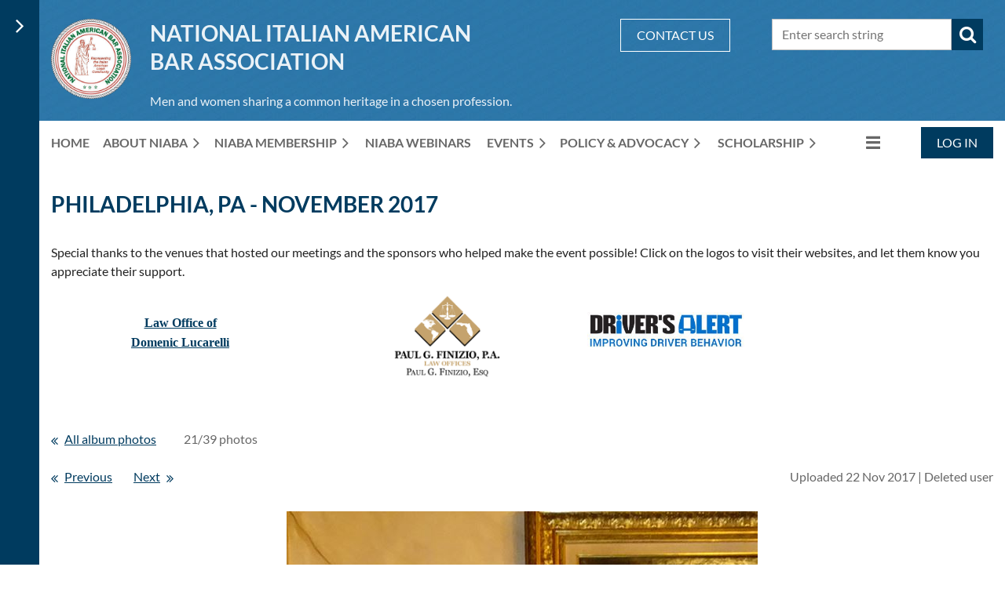

--- FILE ---
content_type: text/html; charset=utf-8
request_url: https://niaba.org/page-1858976/77593370
body_size: 11449
content:
<!DOCTYPE html>
<html lang="en" class="no-js ">
	<head id="Head1">
<meta name="viewport" content="width=device-width, initial-scale=1.0">
<link href="https://sf.wildapricot.org/BuiltTheme/casefile_blue_process.v3.0/current/e9bbc9fa/Styles/combined.css" rel="stylesheet" type="text/css" /><link href="https://niaba.org/resources/theme/customStyles.css?t=638172608688300000" rel="stylesheet" type="text/css" /><link href="https://niaba.org/resources/theme/user.css?t=638171875550000000" rel="stylesheet" type="text/css" /><link href="https://live-sf.wildapricot.org/WebUI/built9.11.0-db59b40/scripts/public/react/index-84b33b4.css" rel="stylesheet" type="text/css" /><link href="https://live-sf.wildapricot.org/WebUI/built9.11.0-db59b40/css/shared/ui/shared-ui-compiled.css" rel="stylesheet" type="text/css" /><script type="text/javascript" language="javascript" id="idJavaScriptEnvironment">var bonaPage_BuildVer='9.11.0-db59b40';
var bonaPage_AdminBackendUrl = '/admin/';
var bonaPage_StatRes='https://live-sf.wildapricot.org/WebUI/';
var bonaPage_InternalPageType = { isUndefinedPage : false,isWebPage : true,isAdminPage : false,isDialogPage : false,isSystemPage : false,isErrorPage : false,isError404Page : false };
var bonaPage_PageView = { isAnonymousView : true,isMemberView : false,isAdminView : false };
var WidgetMode = 0;
var bonaPage_IsUserAnonymous = true;
var bonaPage_ThemeVer='e9bbc9fa638171875550000000638172608688300000'; var bonaPage_ThemeId = 'casefile_blue_process.v3.0'; var bonaPage_ThemeVersion = '3.0';
var bonaPage_id='1858976'; version_id='';
if (bonaPage_InternalPageType && (bonaPage_InternalPageType.isSystemPage || bonaPage_InternalPageType.isWebPage) && window.self !== window.top) { var success = true; try { var tmp = top.location.href; if (!tmp) { top.location = self.location; } } catch (err) { try { if (self != top) { top.location = self.location; } } catch (err) { try { if (self != top) { top = self; } success = false; } catch (err) { success = false; } } success = false; } if (!success) { window.onload = function() { document.open('text/html', 'replace'); document.write('<ht'+'ml><he'+'ad></he'+'ad><bo'+'dy><h1>Wrong document context!</h1></bo'+'dy></ht'+'ml>'); document.close(); } } }
try { function waMetricsGlobalHandler(args) { if (WA.topWindow.waMetricsOuterGlobalHandler && typeof(WA.topWindow.waMetricsOuterGlobalHandler) === 'function') { WA.topWindow.waMetricsOuterGlobalHandler(args); }}} catch(err) {}
 try { if (parent && parent.BonaPage) parent.BonaPage.implementBonaPage(window); } catch (err) { }
try { document.write('<style type="text/css"> .WaHideIfJSEnabled, .HideIfJSEnabled { display: none; } </style>'); } catch(err) {}
var bonaPage_WebPackRootPath = 'https://live-sf.wildapricot.org/WebUI/built9.11.0-db59b40/scripts/public/react/';</script><script type="text/javascript" language="javascript" src="https://live-sf.wildapricot.org/WebUI/built9.11.0-db59b40/scripts/shared/bonapagetop/bonapagetop-compiled.js" id="idBonaPageTop"></script><script type="text/javascript" language="javascript" src="https://live-sf.wildapricot.org/WebUI/built9.11.0-db59b40/scripts/public/react/index-84b33b4.js" id="ReactPublicJs"></script><script type="text/javascript" language="javascript" src="https://live-sf.wildapricot.org/WebUI/built9.11.0-db59b40/scripts/shared/ui/shared-ui-compiled.js" id="idSharedJs"></script><script type="text/javascript" language="javascript" src="https://live-sf.wildapricot.org/WebUI/built9.11.0-db59b40/General.js" id=""></script><script type="text/javascript" language="javascript" src="https://sf.wildapricot.org/BuiltTheme/casefile_blue_process.v3.0/current/e9bbc9fa/Scripts/combined.js" id=""></script><title>National Italian American Bar Association - Philadelphia - November 2017</title>
<link rel="shortcut icon" type="image/ico" href="/Resources/Pictures/favicon.ico"  /><link rel="search" type="application/opensearchdescription+xml" title="niaba.org" href="/opensearch.ashx" /></head>
	<body id="PAGEID_1858976" class="publicContentView LayoutMain">
<div class="mLayout layoutMain" id="mLayout">

<div class="zoneSidebar zoneSidebarLeft zoneSidebarButton">
			<div class="sidebarButtonContainer"><div class="sidebarButton"></div></div>
    <div id="id_Sidebar" data-componentId="Sidebar" class="WaPlaceHolder WaPlaceHolderSidebar" style=""><div style=""><div id="id_iWsVKJX" class="WaGadgetFirst WaGadgetHeadline  gadgetStyle002" style="" data-componentId="iWsVKJX" ><div class="gadgetStyleBody gadgetContentEditableArea" style="padding-top:0px;padding-right:0px;padding-bottom:0px;padding-left:0px;" data-editableArea="0" data-areaHeight="auto">
<h2>Upcoming events</h2></div>
</div><div id="id_hFlIyf5" class="WaGadget WaGadgetUpcomingEvents  upcomingEventsStyle004" style="" data-componentId="hFlIyf5" ><div class="gadgetStyleBody " style="padding-top:0px;padding-right:0px;padding-bottom:24px;padding-left:0px;"  data-areaHeight="auto">
<ul>
<li>
	<span class="event-time-zone" style="display: none;" >America/New_York</span>
	<div class="title"><a href="https://niaba.org/event-6495302">NIABA Seminar - Italian Succession &amp; Cross-Border Issues</a></div>
	<div class="date">
		<span client-tz-display client-tz-item="America/New_York" client-tz-formatted=" (EST)">20 Jan 2026 1:00 PM</span>
	</div>
	<div class="location">
		<span>via zoom</span>
	</div>
</li>
<li>
	<span class="event-time-zone" style="display: none;" >America/New_York</span>
	<div class="title"><a href="https://niaba.org/event-6407721">NIABA Winter Board Meeting - Atlanta Georgia</a></div>
	<div class="date">
		<span client-tz-display client-tz-item="America/New_York" client-tz-formatted=" (EST)">19 Feb 2026</span>
	</div>
	<div class="location">
		<span>Atlanta GA</span>
	</div>
</li>
<li class="last">
	<span class="event-time-zone" style="display: none;" >America/New_York</span>
	<div class="title"><a href="https://niaba.org/event-6484902">NIABA Board Meeting Thursday Welcome Dinner</a></div>
	<div class="date">
		<span client-tz-display client-tz-item="America/New_York" client-tz-formatted=" (EST)">19 Feb 2026</span>
	</div>
	<div class="location">
		<span>Atlanta, Georgia</span>
	</div>
</li>
</ul>
	
</div>
</div><div id="id_nJBHJaY" class="WaGadget WaGadgetHeadline  gadgetStyle002" style="" data-componentId="nJBHJaY" ><div class="gadgetStyleBody gadgetContentEditableArea" style="padding-top:0px;padding-right:0px;padding-bottom:0px;padding-left:0px;" data-editableArea="0" data-areaHeight="auto">
<h2>Follow Us</h2></div>
</div><div id="id_GJx6RfF" class="WaGadgetLast WaGadgetFacebookPagePlugin  gadgetStyleNone" style="" data-componentId="GJx6RfF" ><div class="gadgetStyleBody " style="padding-bottom:24px;"  data-areaHeight="auto">
<script type="text/javascript">
  (function ()
  {
    'use strict';

    function initializeGadget()
    {
	  if (window.WaFacebookPagePluginManager)
	  {
		WaFacebookPagePluginManager.createGadget({ id: 'GJx6RfF' }, 
		{ 
			facebookPagePluginContainerId: 'facebook_GJx6RfF'
		});
	  }	  
	}

    if(window.BonaPage) { BonaPage.addPageStateHandler(BonaPage.PAGE_PARSED, initializeGadget, BonaPage.HANDLERTYPE_ALWAYS); }
  })();
</script>

<div id="facebook_GJx6RfF">  
<div class="fb-page" style="width: 100%;" 
  data-href="https://www.facebook.com/NIABA.org"
  data-width="280"
  data-height="600"
  data-hide-cover="false" 
  data-show-facepile="true" 
  data-show-posts="true"></div>
</div>

</div>
</div></div>
</div></div>

    	<div class="zoneMain">

			<div class="mobilePanelContainer">
<div id="id_MobilePanel" data-componentId="MobilePanel" class="WaPlaceHolder WaPlaceHolderMobilePanel" style=""><div style=""><div id="id_cXOLKQ2" class="WaGadgetOnly WaGadgetMobilePanel  gadgetStyleNone" style="" data-componentId="cXOLKQ2" ><div class="mobilePanel">
	
	<div class="mobilePanelButton buttonMenu" title="Menu">Menu</div>
<div class="mobilePanelButton buttonLogin" title="Log in">Log in</div>
<div class="menuInner">
		<ul class="firstLevel">
<li class=" ">
	<div class="item">
		<a href="https://niaba.org/" title="Home"><span>Home</span></a>
</div>
</li>
	
<li class=" dir">
	<div class="item">
		<a href="https://niaba.org/about" title="About NIABA"><span>About NIABA</span></a>
<ul class="secondLevel">
<li class=" ">
	<div class="item">
		<a href="https://niaba.org/policies" title="President&#39;s Messages"><span>President&#39;s Messages</span></a>
</div>
</li>
	
<li class=" ">
	<div class="item">
		<a href="https://niaba.org/OfficersDirectors" title="Officers &amp; Directors"><span>Officers &amp; Directors</span></a>
</div>
</li>
	
<li class=" ">
	<div class="item">
		<a href="https://niaba.org/past-presidents" title="Past Presidents"><span>Past Presidents</span></a>
</div>
</li>
	
<li class=" dir">
	<div class="item">
		<a href="https://niaba.org/Committees" title="Committees"><span>Committees</span></a>
<ul class="secondLevel">
<li class=" ">
	<div class="item">
		<a href="https://niaba.org/CLE" title="CLE"><span>CLE</span></a>
</div>
</li>
	
</ul>
</div>
</li>
	
<li class=" ">
	<div class="item">
		<a href="https://niaba.org/bylaws" title="Bylaws"><span>Bylaws</span></a>
</div>
</li>
	
<li class=" ">
	<div class="item">
		<a href="https://niaba.org/orgs" title="Local Organizations"><span>Local Organizations</span></a>
</div>
</li>
	
<li class=" dir">
	<div class="item">
		<a href="https://niaba.org/History" title="History"><span>History</span></a>
<ul class="secondLevel">
<li class=" ">
	<div class="item">
		<a href="https://niaba.org/page-1859015" title="Preservation of History"><span>Preservation of History</span></a>
</div>
</li>
	
</ul>
</div>
</li>
	
<li class=" ">
	<div class="item">
		<a href="https://niaba.org/merchandise" title="Merchandise"><span>Merchandise</span></a>
</div>
</li>
	
</ul>
</div>
</li>
	
<li class=" dir">
	<div class="item">
		<a href="https://niaba.org/search" title="NIABA Membership"><span>NIABA Membership</span></a>
<ul class="secondLevel">
<li class=" ">
	<div class="item">
		<a href="https://niaba.org/Join" title="Join NIABA"><span>Join NIABA</span></a>
</div>
</li>
	
<li class=" ">
	<div class="item">
		<a href="https://niaba.org/Member-Benefits" title="Member Benefits"><span>Member Benefits</span></a>
</div>
</li>
	
<li class=" ">
	<div class="item">
		<a href="https://niaba.org/page-1859021" title="Find A Lawyer"><span>Find A Lawyer</span></a>
</div>
</li>
	
</ul>
</div>
</li>
	
<li class=" ">
	<div class="item">
		<a href="https://niaba.org/page-1859030" title="NIABA Webinars"><span>NIABA Webinars</span></a>
</div>
</li>
	
<li class=" dir">
	<div class="item">
		<a href="https://niaba.org/events" title="Events"><span>Events</span></a>
<ul class="secondLevel">
<li class=" dir">
	<div class="item">
		<a href="https://niaba.org/pix" title="Past Events"><span>Past Events</span></a>
<ul class="secondLevel">
<li class=" ">
	<div class="item">
		<a href="https://niaba.org/page-1859032" title="2025 June Board Mtg and Installation Gala"><span>2025 June Board Mtg and Installation Gala</span></a>
</div>
</li>
	
<li class=" ">
	<div class="item">
		<a href="https://niaba.org/page-1859029" title="Naples Florida 2025"><span>Naples Florida 2025</span></a>
</div>
</li>
	
<li class=" ">
	<div class="item">
		<a href="https://niaba.org/page-1859024" title="2024 Bologna Italy CLE"><span>2024 Bologna Italy CLE</span></a>
</div>
</li>
	
<li class=" ">
	<div class="item">
		<a href="https://niaba.org/page-1859023" title="Montreal Canada 2024"><span>Montreal Canada 2024</span></a>
</div>
</li>
	
<li class=" ">
	<div class="item">
		<a href="https://niaba.org/page-1859022" title="Fort Lauderdale Florida 2024"><span>Fort Lauderdale Florida 2024</span></a>
</div>
</li>
	
<li class=" ">
	<div class="item">
		<a href="https://niaba.org/page-1859027" title="Chicago 2023"><span>Chicago 2023</span></a>
</div>
</li>
	
<li class=" ">
	<div class="item">
		<a href="https://niaba.org/page-1859028" title="Newport Beach 2023"><span>Newport Beach 2023</span></a>
</div>
</li>
	
<li class=" ">
	<div class="item">
		<a href="https://niaba.org/page-1858997" title="New York City 2023"><span>New York City 2023</span></a>
</div>
</li>
	
<li class=" ">
	<div class="item">
		<a href="https://niaba.org/page-1858991" title="Phoenix 2022"><span>Phoenix 2022</span></a>
</div>
</li>
	
<li class=" dir">
	<div class="item">
		<a href="https://niaba.org/Washington-DC-2022" title="Washington, DC 2022"><span>Washington, DC 2022</span></a>
<ul class="secondLevel">
<li class=" ">
	<div class="item">
		<a href="https://niaba.org/page-1858990" title="St. Louis 2022"><span>St. Louis 2022</span></a>
</div>
</li>
	
</ul>
</div>
</li>
	
<li class=" ">
	<div class="item">
		<a href="https://niaba.org/page-1858993" title="Philadelphia 2022"><span>Philadelphia 2022</span></a>
</div>
</li>
	
<li class=" ">
	<div class="item">
		<a href="https://niaba.org/page-1858994" title="Rome 2022"><span>Rome 2022</span></a>
</div>
</li>
	
<li class=" ">
	<div class="item">
		<a href="https://niaba.org/page-1858992" title="Chicago 2021"><span>Chicago 2021</span></a>
</div>
</li>
	
<li class=" ">
	<div class="item">
		<a href="https://niaba.org/page-1858995" title="Litchfield, CT 2021"><span>Litchfield, CT 2021</span></a>
</div>
</li>
	
<li class=" ">
	<div class="item">
		<a href="https://niaba.org/page-1858984" title="Tampa, FL 2020"><span>Tampa, FL 2020</span></a>
</div>
</li>
	
<li class=" ">
	<div class="item">
		<a href="https://niaba.org/page-1858986" title="Washington DC 2019"><span>Washington DC 2019</span></a>
</div>
</li>
	
<li class=" ">
	<div class="item">
		<a href="https://niaba.org/page-1858985" title="Rome 2019"><span>Rome 2019</span></a>
</div>
</li>
	
<li class=" ">
	<div class="item">
		<a href="https://niaba.org/page-1858983" title="New Haven, CT 2019"><span>New Haven, CT 2019</span></a>
</div>
</li>
	
<li class=" ">
	<div class="item">
		<a href="https://niaba.org/page-1858977" title="San Diego 2018"><span>San Diego 2018</span></a>
</div>
</li>
	
<li class="sel ">
	<div class="item">
		<a href="https://niaba.org/page-1858976" title="Philadelphia 2017"><span>Philadelphia 2017</span></a>
</div>
</li>
	
<li class=" ">
	<div class="item">
		<a href="https://niaba.org/Rome-9-17" title="Rome 2017"><span>Rome 2017</span></a>
</div>
</li>
	
<li class=" ">
	<div class="item">
		<a href="https://niaba.org/page-1858974" title="Fort Lauderdale 2017"><span>Fort Lauderdale 2017</span></a>
</div>
</li>
	
<li class=" ">
	<div class="item">
		<a href="https://niaba.org/phoenix-photos" title="Phoenix 2017"><span>Phoenix 2017</span></a>
</div>
</li>
	
<li class=" ">
	<div class="item">
		<a href="https://niaba.org/page-1858960" title="Chicago 2016"><span>Chicago 2016</span></a>
</div>
</li>
	
<li class=" ">
	<div class="item">
		<a href="https://niaba.org/page-1858962" title="Newport Beach, CA 2016"><span>Newport Beach, CA 2016</span></a>
</div>
</li>
	
<li class=" ">
	<div class="item">
		<a href="https://niaba.org/page-1858963" title="Naples, FL 2016"><span>Naples, FL 2016</span></a>
</div>
</li>
	
<li class=" ">
	<div class="item">
		<a href="https://niaba.org/page-1858961" title="White Plains, NY 2015"><span>White Plains, NY 2015</span></a>
</div>
</li>
	
<li class=" ">
	<div class="item">
		<a href="https://niaba.org/new-orleans-photos" title="New Orleans 2015"><span>New Orleans 2015</span></a>
</div>
</li>
	
<li class=" ">
	<div class="item">
		<a href="https://niaba.org/page-1858955" title="Washington, DC 2014"><span>Washington, DC 2014</span></a>
</div>
</li>
	
<li class=" ">
	<div class="item">
		<a href="https://niaba.org/page-1858954" title="Fort Lauderdale 2014"><span>Fort Lauderdale 2014</span></a>
</div>
</li>
	
<li class=" ">
	<div class="item">
		<a href="https://niaba.org/page-1856195" title="Los Angeles 2014"><span>Los Angeles 2014</span></a>
</div>
</li>
	
<li class=" ">
	<div class="item">
		<a href="https://niaba.org/page-1858929" title="Cleveland 2013"><span>Cleveland 2013</span></a>
</div>
</li>
	
<li class=" ">
	<div class="item">
		<a href="https://niaba.org/photos/montreal" title="Montreal 2013"><span>Montreal 2013</span></a>
</div>
</li>
	
<li class=" ">
	<div class="item">
		<a href="https://niaba.org/atlanta" title="Atlanta 2013"><span>Atlanta 2013</span></a>
</div>
</li>
	
<li class=" ">
	<div class="item">
		<a href="https://niaba.org/DC-12" title="Washington, DC 2012"><span>Washington, DC 2012</span></a>
</div>
</li>
	
<li class=" ">
	<div class="item">
		<a href="https://niaba.org/vegas" title="Las Vegas 2012"><span>Las Vegas 2012</span></a>
</div>
</li>
	
<li class=" ">
	<div class="item">
		<a href="https://niaba.org/florida" title="Naples, FL 2012"><span>Naples, FL 2012</span></a>
</div>
</li>
	
<li class=" ">
	<div class="item">
		<a href="https://niaba.org/DC" title="Washington, DC 2011"><span>Washington, DC 2011</span></a>
</div>
</li>
	
</ul>
</div>
</li>
	
</ul>
</div>
</li>
	
<li class=" dir">
	<div class="item">
		<a href="https://niaba.org/Policy-&amp;-Advocacy" title="Policy &amp; Advocacy"><span>Policy &amp; Advocacy</span></a>
<ul class="secondLevel">
<li class=" ">
	<div class="item">
		<a href="https://niaba.org/Racial-&amp;-Ethnic-Data-Collection" title="Racial &amp; Ethnic Data Collection"><span>Racial &amp; Ethnic Data Collection</span></a>
</div>
</li>
	
<li class=" ">
	<div class="item">
		<a href="https://niaba.org/Calandra-Institute" title="Calandra Institute"><span>Calandra Institute</span></a>
</div>
</li>
	
</ul>
</div>
</li>
	
<li class=" dir">
	<div class="item">
		<a href="https://niaba.org/Scholarship" title="Scholarship"><span>Scholarship</span></a>
<ul class="secondLevel">
<li class=" ">
	<div class="item">
		<a href="https://niaba.org/donate" title="Donate to the Scholarship Fund"><span>Donate to the Scholarship Fund</span></a>
</div>
</li>
	
<li class=" ">
	<div class="item">
		<a href="https://niaba.org/scholarship-winners" title="Prior Recipients"><span>Prior Recipients</span></a>
</div>
</li>
	
</ul>
</div>
</li>
	
<li class=" dir">
	<div class="item">
		<a href="https://niaba.org/Publications" title="Publications"><span>Publications</span></a>
<ul class="secondLevel">
<li class=" ">
	<div class="item">
		<a href="https://niaba.org/brochure" title="Brochure"><span>Brochure</span></a>
</div>
</li>
	
<li class=" ">
	<div class="item">
		<a href="https://niaba.org/page-1858996" title="Italian Law Journal"><span>Italian Law Journal</span></a>
</div>
</li>
	
<li class=" ">
	<div class="item">
		<a href="https://niaba.org/Newsletter" title="Newsletter"><span>Newsletter</span></a>
</div>
</li>
	
</ul>
</div>
</li>
	
<li class=" ">
	<div class="item">
		<a href="https://niaba.org/Sponsors" title="Sponsors"><span>Sponsors</span></a>
</div>
</li>
	
</ul>
	</div>

	<div class="loginInner">
<div class="loginContainerForm oAuthIsfalse">
<form method="post" action="https://niaba.org/Sys/Login" id="id_cXOLKQ2_form" class="generalLoginBox"  data-disableInAdminMode="true">
<input type="hidden" name="ReturnUrl" id="id_cXOLKQ2_returnUrl" value="">
				<input type="hidden" name="browserData" id="id_cXOLKQ2_browserField">
<div class="loginUserName">
<div class="loginUserNameTextBox">
		<input name="email" type="text" maxlength="100" placeholder="Email"  id="id_cXOLKQ2_userName" tabindex="1" class="emailTextBoxControl"/>
	</div>
</div><div class="loginPassword">
<div class="loginPasswordTextBox">
		<input name="password" type="password" placeholder="Password" maxlength="50" id="id_cXOLKQ2_password" tabindex="2" class="passwordTextBoxControl" autocomplete="off"/>
	</div>
</div> 
    <input id="g-recaptcha-invisible_cXOLKQ2" name="g-recaptcha-invisible" value="recaptcha" type="hidden"/> 
    <div id="recapcha_placeholder_cXOLKQ2" style="display:none"></div>
    <span id="idReCaptchaValidator_cXOLKQ2" errorMessage="Please verify that you are not a robot" style="display:none" validatorType="method" ></span>
    <script>
        $("#idReCaptchaValidator_cXOLKQ2").on( "wavalidate", function(event, validationResult) {
            if (grecaptcha.getResponse(widgetId_cXOLKQ2).length == 0){
                grecaptcha.execute(widgetId_cXOLKQ2);	
                validationResult.shouldStopValidation = true;
                return;
            }

            validationResult.result = true;
        });
  
            var widgetId_cXOLKQ2;

            var onloadCallback_cXOLKQ2 = function() {
                // Renders the HTML element with id 'recapcha_placeholder_cXOLKQ2' as a reCAPTCHA widget.
                // The id of the reCAPTCHA widget is assigned to 'widgetId_cXOLKQ2'.
                widgetId_cXOLKQ2 = grecaptcha.render('recapcha_placeholder_cXOLKQ2', {
                'sitekey' : '6LfmM_UhAAAAAJSHT-BwkAlQgN0mMViOmaK7oEIV',
                'size': 'invisible',
                'callback': function(){
                    document.getElementById('g-recaptcha-invisible_cXOLKQ2').form.submit();
                },
                'theme' : 'light'
            });
        };
    </script>
	
    <script src="https://www.google.com/recaptcha/api.js?onload=onloadCallback_cXOLKQ2&render=explicit" async defer></script>

 <div class="loginActionRememberMe">
		<input id="id_cXOLKQ2_rememberMe" type="checkbox" name="rememberMe" tabindex="3" class="rememberMeCheckboxControl"/>
		<label for="id_cXOLKQ2_rememberMe">Remember me</label>
	</div>
<div class="loginPasswordForgot">
		<a href="https://niaba.org/Sys/ResetPasswordRequest">Forgot password</a>
	</div>
<div class="loginAction">
	<input type="submit" name="ctl03$ctl02$loginViewControl$loginControl$Login" value="Log in" id="id_cXOLKQ2_loginAction" onclick="if (!browserInfo.clientCookiesEnabled()) {alert('Warning: browser cookies disabled. Please enable them to use this website.'); return false;}" tabindex="4" class="loginButton loginButtonControl"/>
</div></form></div>
</div>

</div>

<script type="text/javascript">

jq$(function()
{
	var gadget = jq$('#id_cXOLKQ2'),
		menuContainer = gadget.find('.menuInner'),
		loginContainer = gadget.find('.loginInner');

	gadget.find('.buttonMenu').on("click",function()
	{
		menuContainer.toggle();
		loginContainer.hide();
		jq$(this).toggleClass('active');
        jq$('.buttonLogin').removeClass('active');
		return false;
	});

	gadget.find('.buttonLogin').on("click",function()
	{
		loginContainer.toggle();
		menuContainer.hide();
		jq$(this).toggleClass('active');
        jq$('.buttonMenu').removeClass('active');
		return false;
	});

	gadget.find('.mobilePanel').on("click",function(event)
	{
        if( !(jq$(event.target).parents('.loginInner').size() || event.target.className == 'loginInner') )
        {
            menuContainer.hide();
            loginContainer.hide();
            jq$('.buttonLogin').removeClass('active');
            jq$('.buttonMenu').removeClass('active');
        }

        event.stopPropagation();
	});

	jq$('body').on("click",function()
	{
		menuContainer.hide();
		loginContainer.hide();
		jq$('.buttonLogin').removeClass('active');
        jq$('.buttonMenu').removeClass('active');
	});


	// login
	var browserField = document.getElementById('id_cXOLKQ2' + '_browserField');

	if (browserField)
	{
		browserField.value = browserInfo.getBrowserCapabilitiesData();
	}

	jq$('#id_cXOLKQ2' + '_form').FormValidate();
	jq$('.WaGadgetMobilePanel form').attr('data-disableInAdminMode', 'false');

});

</script></div></div>
</div></div>

			<!-- header zone -->
			<div class="zonePlace zoneHeader1">
<div id="id_Header" data-componentId="Header" class="WaPlaceHolder WaPlaceHolderHeader" style="background-image:url(&#39;https://sf.wildapricot.org/ThemeSharedRes/HeaderBackgroundImages/casefile_blue_process_06.jpg&#39;);background-position:left top;"><div style="padding-top:8px;padding-bottom:16px;"><div id="id_FCzB2EY" data-componentId="FCzB2EY" class="WaLayoutContainerOnly" style=""><table cellspacing="0" cellpadding="0" class="WaLayoutTable" style=""><tr data-componentId="FCzB2EY_row" class="WaLayoutRow"><td id="id_pSXdnNk" data-componentId="pSXdnNk" class="WaLayoutItem" style="width:9%;"><div id="id_H6saeVF" class="WaLayoutPlaceHolder placeHolderContainer" data-componentId="H6saeVF" style=""><div style="padding-top:16px;"><div id="id_EfPJffa" class="WaGadgetOnly WaGadgetContent  gadgetStyleNone" style="" data-componentId="EfPJffa" ><div class="gadgetStyleBody gadgetContentEditableArea" style="" data-editableArea="0" data-areaHeight="auto">
<p><img src="/resources/Pictures/logo.png" alt="" title="" border="0"><br></p></div>
</div></div></div></td><td style="width:24px;" data-componentId="pSXdnNk_separator" class="WaLayoutSeparator"><div style="width: inherit;"></div></td><td id="id_LKanMqr" data-componentId="LKanMqr" class="WaLayoutItem" style="width:51%;"><div id="id_vrr64IO" class="WaLayoutPlaceHolder placeHolderContainer" data-componentId="vrr64IO" style=""><div style="padding-top:16px;"><div id="id_PvQ9aTy" class="WaGadgetOnly WaGadgetContent  gadgetStyle002" style="" data-componentId="PvQ9aTy" ><div class="gadgetStyleBody gadgetContentEditableArea" style="padding-top:0px;padding-right:0px;padding-bottom:0px;padding-left:0px;" data-editableArea="0" data-areaHeight="auto">
<h1 align="left">NATIONAL ITALIAN AMERICAN<br>BAR ASSOCIATION</h1><p align="left" style="line-height: 18px;"><font style="font-size: 16px;">Men and women sharing a common heritage in a chosen profession.</font></p></div>
</div></div></div></td><td style="width:24px;" data-componentId="LKanMqr_separator" class="WaLayoutSeparator"><div style="width: inherit;"></div></td><td id="id_zNZqRbC" data-componentId="zNZqRbC" class="WaLayoutItem" style="width:15%;"><div id="id_mmZgCHF" class="WaLayoutPlaceHolder placeHolderContainer" data-componentId="mmZgCHF" style=""><div style="padding-top:16px;"><div id="id_tPziJBl" class="WaGadgetOnly WaGadgetContent  gadgetStyleNone" style="" data-componentId="tPziJBl" ><div class="gadgetStyleBody gadgetContentEditableArea" style="" data-editableArea="0" data-areaHeight="auto">
<p align="left"><a href="/" class="stylizedButton buttonStyle004">CONTACT US</a><br></p></div>
</div></div></div></td><td style="width:24px;" data-componentId="zNZqRbC_separator" class="WaLayoutSeparator"><div style="width: inherit;"></div></td><td id="id_jRrgNpq" data-componentId="jRrgNpq" class="WaLayoutItem" style="width:25%;"><div id="id_Df4ONOS" class="WaLayoutPlaceHolder placeHolderContainer" data-componentId="Df4ONOS" style=""><div style="padding-top:16px;"><div id="id_Fb8l2F8" class="WaGadgetOnly WaGadgetSiteSearch  searchStyle003" style="" data-componentId="Fb8l2F8" ><div class="gadgetStyleBody " style=""  data-areaHeight="auto">
<div class="searchBoxOuter alignLeft">
		<div class="searchBox">
<form method="post" action="https://niaba.org/Sys/Search" id="id_Fb8l2F8_form" class="generalSearchBox"  data-disableInAdminMode="true">
<span class="searchBoxFieldContainer">
				<input class="searchBoxField" type="text" name="searchString" id="idid_Fb8l2F8_searchBox" value="" maxlength="300" autocomplete="off" placeholder="Enter search string">
				<a class="searchBoxButton" id="idid_Fb8l2F8_searchButton">Search</a>
			</span>
<div class="autoSuggestionBox" id="idid_Fb8l2F8_resultDiv"></div>
</form></div>
	</div>
	<script type="text/javascript">
		(function(){

			function init()
			{
				var model = {};
				model.gadgetId = 'idid_Fb8l2F8';
				model.searchBoxId = 'idid_Fb8l2F8_searchBox';
				model.searchBoxButton = 'idid_Fb8l2F8_searchButton';
				model.resultDivId = 'idid_Fb8l2F8_resultDiv';
				model.selectedTypes = '7';
				model.searchTemplate = 'https://niaba.org/Sys/Search?q={0}&types={1}&page={2}';
				model.searchActionUrl = '/Sys/Search/DoSearch';
				model.GoToSearchPageTextTemplate = 'Search for &#39;{0}&#39;';
				model.autoSuggest = true;
				var WASiteSearch = new WASiteSearchGadget(model);
			}

			jq$(document).ready(init);
		}) ();
	</script>
</div>
</div></div></div></td></tr></table> </div></div>
</div></div>
			<div class="zonePlace zoneHeader2">
<div id="id_Header1" data-componentId="Header1" class="WaPlaceHolder WaPlaceHolderHeader1" style=""><div style="padding-top:8px;"><div id="id_BzZWDfr" data-componentId="BzZWDfr" class="WaLayoutContainerOnly" style=""><table cellspacing="0" cellpadding="0" class="WaLayoutTable" style=""><tr data-componentId="BzZWDfr_row" class="WaLayoutRow"><td id="id_GihNTJE" data-componentId="GihNTJE" class="WaLayoutItem" style="width:88%;"><div id="id_xEq6uVu" class="WaLayoutPlaceHolder placeHolderContainer" data-componentId="xEq6uVu" style=""><div style=""><div id="id_6NfRKGL" class="WaGadgetOnly WaGadgetMenuHorizontal  HorizontalMenuStyle001" style="" data-componentId="6NfRKGL" ><div class="stickyMenu">
	<div class="menuBackground"></div>
	<div class="menuInner">
		<ul class="firstLevel">
<li class=" ">
	<div class="item">
		<a href="https://niaba.org/" title="Home"><span>Home</span></a>
</div>
</li>
	
<li class=" dir">
	<div class="item">
		<a href="https://niaba.org/about" title="About NIABA"><span>About NIABA</span></a>
<ul class="secondLevel">
<li class=" ">
	<div class="item">
		<a href="https://niaba.org/policies" title="President&#39;s Messages"><span>President&#39;s Messages</span></a>
</div>
</li>
	
<li class=" ">
	<div class="item">
		<a href="https://niaba.org/OfficersDirectors" title="Officers &amp; Directors"><span>Officers &amp; Directors</span></a>
</div>
</li>
	
<li class=" ">
	<div class="item">
		<a href="https://niaba.org/past-presidents" title="Past Presidents"><span>Past Presidents</span></a>
</div>
</li>
	
<li class=" dir">
	<div class="item">
		<a href="https://niaba.org/Committees" title="Committees"><span>Committees</span></a>
<ul class="secondLevel">
<li class=" ">
	<div class="item">
		<a href="https://niaba.org/CLE" title="CLE"><span>CLE</span></a>
</div>
</li>
	
</ul>
</div>
</li>
	
<li class=" ">
	<div class="item">
		<a href="https://niaba.org/bylaws" title="Bylaws"><span>Bylaws</span></a>
</div>
</li>
	
<li class=" ">
	<div class="item">
		<a href="https://niaba.org/orgs" title="Local Organizations"><span>Local Organizations</span></a>
</div>
</li>
	
<li class=" dir">
	<div class="item">
		<a href="https://niaba.org/History" title="History"><span>History</span></a>
<ul class="secondLevel">
<li class=" ">
	<div class="item">
		<a href="https://niaba.org/page-1859015" title="Preservation of History"><span>Preservation of History</span></a>
</div>
</li>
	
</ul>
</div>
</li>
	
<li class=" ">
	<div class="item">
		<a href="https://niaba.org/merchandise" title="Merchandise"><span>Merchandise</span></a>
</div>
</li>
	
</ul>
</div>
</li>
	
<li class=" dir">
	<div class="item">
		<a href="https://niaba.org/search" title="NIABA Membership"><span>NIABA Membership</span></a>
<ul class="secondLevel">
<li class=" ">
	<div class="item">
		<a href="https://niaba.org/Join" title="Join NIABA"><span>Join NIABA</span></a>
</div>
</li>
	
<li class=" ">
	<div class="item">
		<a href="https://niaba.org/Member-Benefits" title="Member Benefits"><span>Member Benefits</span></a>
</div>
</li>
	
<li class=" ">
	<div class="item">
		<a href="https://niaba.org/page-1859021" title="Find A Lawyer"><span>Find A Lawyer</span></a>
</div>
</li>
	
</ul>
</div>
</li>
	
<li class=" ">
	<div class="item">
		<a href="https://niaba.org/page-1859030" title="NIABA Webinars"><span>NIABA Webinars</span></a>
</div>
</li>
	
<li class=" dir">
	<div class="item">
		<a href="https://niaba.org/events" title="Events"><span>Events</span></a>
<ul class="secondLevel">
<li class=" dir">
	<div class="item">
		<a href="https://niaba.org/pix" title="Past Events"><span>Past Events</span></a>
<ul class="secondLevel">
<li class=" ">
	<div class="item">
		<a href="https://niaba.org/page-1859032" title="2025 June Board Mtg and Installation Gala"><span>2025 June Board Mtg and Installation Gala</span></a>
</div>
</li>
	
<li class=" ">
	<div class="item">
		<a href="https://niaba.org/page-1859029" title="Naples Florida 2025"><span>Naples Florida 2025</span></a>
</div>
</li>
	
<li class=" ">
	<div class="item">
		<a href="https://niaba.org/page-1859024" title="2024 Bologna Italy CLE"><span>2024 Bologna Italy CLE</span></a>
</div>
</li>
	
<li class=" ">
	<div class="item">
		<a href="https://niaba.org/page-1859023" title="Montreal Canada 2024"><span>Montreal Canada 2024</span></a>
</div>
</li>
	
<li class=" ">
	<div class="item">
		<a href="https://niaba.org/page-1859022" title="Fort Lauderdale Florida 2024"><span>Fort Lauderdale Florida 2024</span></a>
</div>
</li>
	
<li class=" ">
	<div class="item">
		<a href="https://niaba.org/page-1859027" title="Chicago 2023"><span>Chicago 2023</span></a>
</div>
</li>
	
<li class=" ">
	<div class="item">
		<a href="https://niaba.org/page-1859028" title="Newport Beach 2023"><span>Newport Beach 2023</span></a>
</div>
</li>
	
<li class=" ">
	<div class="item">
		<a href="https://niaba.org/page-1858997" title="New York City 2023"><span>New York City 2023</span></a>
</div>
</li>
	
<li class=" ">
	<div class="item">
		<a href="https://niaba.org/page-1858991" title="Phoenix 2022"><span>Phoenix 2022</span></a>
</div>
</li>
	
<li class=" dir">
	<div class="item">
		<a href="https://niaba.org/Washington-DC-2022" title="Washington, DC 2022"><span>Washington, DC 2022</span></a>
<ul class="secondLevel">
<li class=" ">
	<div class="item">
		<a href="https://niaba.org/page-1858990" title="St. Louis 2022"><span>St. Louis 2022</span></a>
</div>
</li>
	
</ul>
</div>
</li>
	
<li class=" ">
	<div class="item">
		<a href="https://niaba.org/page-1858993" title="Philadelphia 2022"><span>Philadelphia 2022</span></a>
</div>
</li>
	
<li class=" ">
	<div class="item">
		<a href="https://niaba.org/page-1858994" title="Rome 2022"><span>Rome 2022</span></a>
</div>
</li>
	
<li class=" ">
	<div class="item">
		<a href="https://niaba.org/page-1858992" title="Chicago 2021"><span>Chicago 2021</span></a>
</div>
</li>
	
<li class=" ">
	<div class="item">
		<a href="https://niaba.org/page-1858995" title="Litchfield, CT 2021"><span>Litchfield, CT 2021</span></a>
</div>
</li>
	
<li class=" ">
	<div class="item">
		<a href="https://niaba.org/page-1858984" title="Tampa, FL 2020"><span>Tampa, FL 2020</span></a>
</div>
</li>
	
<li class=" ">
	<div class="item">
		<a href="https://niaba.org/page-1858986" title="Washington DC 2019"><span>Washington DC 2019</span></a>
</div>
</li>
	
<li class=" ">
	<div class="item">
		<a href="https://niaba.org/page-1858985" title="Rome 2019"><span>Rome 2019</span></a>
</div>
</li>
	
<li class=" ">
	<div class="item">
		<a href="https://niaba.org/page-1858983" title="New Haven, CT 2019"><span>New Haven, CT 2019</span></a>
</div>
</li>
	
<li class=" ">
	<div class="item">
		<a href="https://niaba.org/page-1858977" title="San Diego 2018"><span>San Diego 2018</span></a>
</div>
</li>
	
<li class="sel ">
	<div class="item">
		<a href="https://niaba.org/page-1858976" title="Philadelphia 2017"><span>Philadelphia 2017</span></a>
</div>
</li>
	
<li class=" ">
	<div class="item">
		<a href="https://niaba.org/Rome-9-17" title="Rome 2017"><span>Rome 2017</span></a>
</div>
</li>
	
<li class=" ">
	<div class="item">
		<a href="https://niaba.org/page-1858974" title="Fort Lauderdale 2017"><span>Fort Lauderdale 2017</span></a>
</div>
</li>
	
<li class=" ">
	<div class="item">
		<a href="https://niaba.org/phoenix-photos" title="Phoenix 2017"><span>Phoenix 2017</span></a>
</div>
</li>
	
<li class=" ">
	<div class="item">
		<a href="https://niaba.org/page-1858960" title="Chicago 2016"><span>Chicago 2016</span></a>
</div>
</li>
	
<li class=" ">
	<div class="item">
		<a href="https://niaba.org/page-1858962" title="Newport Beach, CA 2016"><span>Newport Beach, CA 2016</span></a>
</div>
</li>
	
<li class=" ">
	<div class="item">
		<a href="https://niaba.org/page-1858963" title="Naples, FL 2016"><span>Naples, FL 2016</span></a>
</div>
</li>
	
<li class=" ">
	<div class="item">
		<a href="https://niaba.org/page-1858961" title="White Plains, NY 2015"><span>White Plains, NY 2015</span></a>
</div>
</li>
	
<li class=" ">
	<div class="item">
		<a href="https://niaba.org/new-orleans-photos" title="New Orleans 2015"><span>New Orleans 2015</span></a>
</div>
</li>
	
<li class=" ">
	<div class="item">
		<a href="https://niaba.org/page-1858955" title="Washington, DC 2014"><span>Washington, DC 2014</span></a>
</div>
</li>
	
<li class=" ">
	<div class="item">
		<a href="https://niaba.org/page-1858954" title="Fort Lauderdale 2014"><span>Fort Lauderdale 2014</span></a>
</div>
</li>
	
<li class=" ">
	<div class="item">
		<a href="https://niaba.org/page-1856195" title="Los Angeles 2014"><span>Los Angeles 2014</span></a>
</div>
</li>
	
<li class=" ">
	<div class="item">
		<a href="https://niaba.org/page-1858929" title="Cleveland 2013"><span>Cleveland 2013</span></a>
</div>
</li>
	
<li class=" ">
	<div class="item">
		<a href="https://niaba.org/photos/montreal" title="Montreal 2013"><span>Montreal 2013</span></a>
</div>
</li>
	
<li class=" ">
	<div class="item">
		<a href="https://niaba.org/atlanta" title="Atlanta 2013"><span>Atlanta 2013</span></a>
</div>
</li>
	
<li class=" ">
	<div class="item">
		<a href="https://niaba.org/DC-12" title="Washington, DC 2012"><span>Washington, DC 2012</span></a>
</div>
</li>
	
<li class=" ">
	<div class="item">
		<a href="https://niaba.org/vegas" title="Las Vegas 2012"><span>Las Vegas 2012</span></a>
</div>
</li>
	
<li class=" ">
	<div class="item">
		<a href="https://niaba.org/florida" title="Naples, FL 2012"><span>Naples, FL 2012</span></a>
</div>
</li>
	
<li class=" ">
	<div class="item">
		<a href="https://niaba.org/DC" title="Washington, DC 2011"><span>Washington, DC 2011</span></a>
</div>
</li>
	
</ul>
</div>
</li>
	
</ul>
</div>
</li>
	
<li class=" dir">
	<div class="item">
		<a href="https://niaba.org/Policy-&amp;-Advocacy" title="Policy &amp; Advocacy"><span>Policy &amp; Advocacy</span></a>
<ul class="secondLevel">
<li class=" ">
	<div class="item">
		<a href="https://niaba.org/Racial-&amp;-Ethnic-Data-Collection" title="Racial &amp; Ethnic Data Collection"><span>Racial &amp; Ethnic Data Collection</span></a>
</div>
</li>
	
<li class=" ">
	<div class="item">
		<a href="https://niaba.org/Calandra-Institute" title="Calandra Institute"><span>Calandra Institute</span></a>
</div>
</li>
	
</ul>
</div>
</li>
	
<li class=" dir">
	<div class="item">
		<a href="https://niaba.org/Scholarship" title="Scholarship"><span>Scholarship</span></a>
<ul class="secondLevel">
<li class=" ">
	<div class="item">
		<a href="https://niaba.org/donate" title="Donate to the Scholarship Fund"><span>Donate to the Scholarship Fund</span></a>
</div>
</li>
	
<li class=" ">
	<div class="item">
		<a href="https://niaba.org/scholarship-winners" title="Prior Recipients"><span>Prior Recipients</span></a>
</div>
</li>
	
</ul>
</div>
</li>
	
<li class=" dir">
	<div class="item">
		<a href="https://niaba.org/Publications" title="Publications"><span>Publications</span></a>
<ul class="secondLevel">
<li class=" ">
	<div class="item">
		<a href="https://niaba.org/brochure" title="Brochure"><span>Brochure</span></a>
</div>
</li>
	
<li class=" ">
	<div class="item">
		<a href="https://niaba.org/page-1858996" title="Italian Law Journal"><span>Italian Law Journal</span></a>
</div>
</li>
	
<li class=" ">
	<div class="item">
		<a href="https://niaba.org/Newsletter" title="Newsletter"><span>Newsletter</span></a>
</div>
</li>
	
</ul>
</div>
</li>
	
<li class=" ">
	<div class="item">
		<a href="https://niaba.org/Sponsors" title="Sponsors"><span>Sponsors</span></a>
</div>
</li>
	
</ul>
	</div>
</div>

<script type="text/javascript">
	jq$(function() {
		WebFont.load({
			custom: {
				families: ['Lato', 'Lato']
			},
			active: function(){
				resizeMenu();
			}
		});

		var gadgetHorMenu = jq$('#id_6NfRKGL'),
			gadgetHorMenuContainer = gadgetHorMenu.find('.menuInner'),
			firstLevelMenu = gadgetHorMenu.find('ul.firstLevel'),
			holderInitialMenu = firstLevelMenu.children(),
			outsideItems = null,
			phantomElement = '<li class="phantom"><div class="item"><a href="#"><span>&#x2261;</span></a><ul class="secondLevel"></ul></div></li>',
			placeHolder = gadgetHorMenu.parents('.WaLayoutPlaceHolder'),
			placeHolderId = placeHolder && placeHolder.attr('data-componentId'),
			mobileState = false,
			isTouchSupported = !!(('ontouchstart' in window) || (window.DocumentTouch && document instanceof DocumentTouch) || (navigator.msPointerEnabled && navigator.msMaxTouchPoints));


		function resizeMenu()
		{
			var i,
				len,
				fitMenuWidth = 0,
				menuItemPhantomWidth = 80;

			firstLevelMenu.html(holderInitialMenu).removeClass('adapted').css({ width: 'auto' }); // restore initial menu

			if (firstLevelMenu.width() > gadgetHorMenuContainer.width()) { // if menu oversize
				menuItemPhantomWidth = firstLevelMenu.addClass('adapted').append(phantomElement).children('.phantom').width();

				for (i = 0, len = holderInitialMenu.size(); i <= len; i++) {
					fitMenuWidth += jq$(holderInitialMenu.get(i)).width();

					if (fitMenuWidth + menuItemPhantomWidth > gadgetHorMenuContainer.width()) {
						outsideItems = firstLevelMenu.children(':gt('+(i-1)+'):not(.phantom)').remove();
						firstLevelMenu.find('.phantom > .item > ul').append( outsideItems);
						gadgetHorMenuContainer.css('overflow','visible');
						break;
					}
				}
				gadgetHorMenu.find('.phantom > .item > a').click(function() { return false; });
			}

			disableFirstTouch();

			firstLevelMenu.css('width', ''); // restore initial menu width
			firstLevelMenu.children().removeClass('last-child').eq(-1).addClass('last-child'); // add last-child mark
		}

		jq$(window).resize(function() {
			resizeMenu();
		});

		jq$(window).bind('mousewheel', function(event) {
			if (event.originalEvent.wheelDelta >= 0) {
				resizeMenu();
			}
		});

		function onLayoutColumnResized(sender, args) {
			args = args || {};

			if (placeHolderId && (placeHolderId == args.leftColPlaceHolderId || placeHolderId == args.rightColPlaceHolderId)) {
				resizeMenu();
			}
		}

		function onSidebarResized() {
			resizeMenu();
		}

		BonaPage.addPageStateHandler(BonaPage.PAGE_PARSED, function() { WA.Gadgets.LayoutColumnResized.addHandler(onLayoutColumnResized); });
		BonaPage.addPageStateHandler(BonaPage.PAGE_UNLOADED, function() { WA.Gadgets.LayoutColumnResized.removeHandler(onLayoutColumnResized); });
		BonaPage.addPageStateHandler(BonaPage.PAGE_PARSED, function() { WA.Gadgets.SidebarResized.addHandler(onSidebarResized); });
		BonaPage.addPageStateHandler(BonaPage.PAGE_UNLOADED, function() { WA.Gadgets.SidebarResized.removeHandler(onSidebarResized); });

        function disableFirstTouch()
        {
          if (!isTouchSupported) return;

          jq$('#id_6NfRKGL').find('.menuInner li.dir > .item > a').on('click', function(event) {
            if (!this.touchCounter)
              this.touchCounter = 0;

            if (this.touchCounter >= 1) {
              this.touchCounter = 0;
              return true;
            }

            this.touchCounter++;

            if (!mobileState) {
              WA.stopEventDefault(event);
            }
          });

          jq$('#id_6NfRKGL').find('.menuInner li.dir > .item > a').on('mouseout', function(event) {
            if (!this.touchCounter)
              this.touchCounter = 0;
            this.touchCounter = 0;
          });
        }

        disableFirstTouch();

	});
</script></div></div></div></td><td style="" data-componentId="GihNTJE_separator" class="WaLayoutSeparator"><div style="width: inherit;"></div></td><td id="id_esDZC4v" data-componentId="esDZC4v" class="WaLayoutItem" style="width:12%;"><div id="id_DyNrbVG" class="WaLayoutPlaceHolder placeHolderContainer" data-componentId="DyNrbVG" style=""><div style=""><div id="id_c6LDxXf" class="WaGadgetOnly WaGadgetLoginButton  gadgetStyleNone" style="" data-componentId="c6LDxXf" ><div class="alignRight unauthorized">
  <div class="loginContainer">
    <a class="loginLink" href="https://niaba.org/Sys/Login" title="Log in">Log in</a>
  </div>
  </div>
<script>
  jq$(function() {
    var gadgetId = jq$('#id_c6LDxXf'),
        containerBox = gadgetId.find('.loginPanel'),
        loginLink = gadgetId.find('.loginLink'),
        transitionTime = 300;

    containerBox.isOpening = false;

    loginLink.on('click', function() {
      if (containerBox.css("visibility") == 'visible') {
        loginLink.removeClass('hover');
        containerBox.animate({ 'opacity': '0' }, transitionTime, function() {
          containerBox.css('visibility','hidden');
          containerBox.css('display','none');
        });
      } else {
        loginLink.addClass('hover');
        containerBox.isOpening = true;
        containerBox.css('display','block');
        containerBox.css('visibility','visible');
        containerBox.animate({ 'opacity': '1' }, transitionTime, function() {
          containerBox.isOpening = false;
        });
      }
    });

    containerBox.on('click', function(e) { e.stopPropagation(); });

    jq$('body').on('click', function() {
      if (containerBox.css("visibility") == 'visible' && !containerBox.isOpening) {
        loginLink.removeClass('hover');
        containerBox.animate({ 'opacity': '0' }, transitionTime, function() {
          containerBox.css('visibility','hidden');
          containerBox.css('display','none');
        });
      }
    });
  });
</script>
</div></div></div></td></tr></table> </div></div>
</div></div>
			<div class="zonePlace zoneHeader3">
</div>
			<!-- /header zone -->

<!-- content zone -->
			<div class="zonePlace zoneContent">
<div id="id_Content" data-componentId="Content" class="WaPlaceHolder WaPlaceHolderContent" style=""><div style=""><div id="id_LTFu2BO" class="WaGadgetFirst WaGadgetContent  gadgetStyleNone" style="margin-bottom:17px;" data-componentId="LTFu2BO" ><div class="gadgetStyleBody gadgetContentEditableArea" style="" data-editableArea="0" data-areaHeight="auto">
<h1 class="pageTitle legacyFunctionalSystemPageTitle">Philadelphia, PA - November 2017</h1></div>
</div><div id="id_uKICOGa" class="WaGadget WaGadgetContent  gadgetStyleNone" style="" data-componentId="uKICOGa" ><div class="gadgetStyleBody gadgetContentEditableArea" style="" data-editableArea="0" data-areaHeight="auto">
<p>Special thanks to the venues that hosted our meetings and the sponsors who helped make the event possible! Click on the logos to visit their websites, and let them know you appreciate their support.</p><table watable="1" class="contStyleExcSimpleTable" style="border-collapse: collapse; border-style: solid; border-width: 0px; border-color: rgb(153, 153, 153);" width="99%" cellspacing="0" cellpadding="0"><tbody><tr><td style="border-style: solid; border-width: 0px; border-color: rgb(153, 153, 153);" valign="top" align="center">&nbsp;<br><br><br><br></td><td style="border-style: solid; border-width: 0px; border-color: rgb(153, 153, 153);" valign="top" align="center">&nbsp;<strong><font style="font-size: 16px;" face="Georgia"><br><a href="mailto:lucarellilaw@comcast.net">Law Office of<br>Domenic Lucarelli</a></font></strong></td><td style="border-style: solid; border-width: 0px; border-color: rgb(153, 153, 153);" valign="top" align="center">&nbsp;<a href="http://finiziolaw.com/" target="_blank"><img src="/resources/Pictures/Meetings/Sponsor%20logos/Finizio.png" alt="" title="" width="140" border="0" height="109"></a></td><td style="border-style: solid; border-width: 0px; border-color: rgb(153, 153, 153);" valign="top"><br><a href="https://www.driversalert.com/" target="_blank"><img src="/resources/Pictures/Meetings/Sponsor%20logos/Driver's%20Alert.JPG" alt="" width="200" border="0" height="48"></a><br><br><br></td></tr></tbody></table><br></div>
</div><div id="id_37Nl1L9" class="WaGadgetLast WaGadgetPhotoAlbum  PhotoAlbumStyle001 WaGadgetPhotoAlbumStatePhoto" style="" data-componentId="37Nl1L9" ><div class="gadgetStyleBody " style=""  data-areaHeight="auto">




<form method="post" action="" id="form">
<div class="aspNetHidden">
<input type="hidden" name="__VIEWSTATE" id="__VIEWSTATE" value="r+Nr7yAWF8QeNK0kjWFD740NCSVTyiRF9dJ+zIdBbIDe/egUpjr/KsYAy8m9/E0alWmSDDJJrWJ7DpbzYuwe3RwVzQkzDs3GjixWAs/yC6AQwc0tEXA7YlSUY3ptB0AeOk/uSLh+Tt13sXF4AlGy22UVLIkzldg7uGj2d/+aoOihvtx06onIHiDyYl1cm47fKe9VP7YVA8pjzXOQETfrZ1mFKDyyjQHhe6GOs6oPzi0hXXu0VBoPScrbIHB//p85y0jDBuj6OmrVhjvG3NpRpduDYZM=" />
</div>

    
    <input type="hidden" name="FunctionalBlock1$contentModeHidden" id="FunctionalBlock1_contentModeHidden" value="1" />



<noscript>
  <div id="FunctionalBlock1_ctl00_SinglePhoto_ctl00_ctl00_idConfirmWindow" class="commonMessageBox">
	<div id="FunctionalBlock1_ctl00_SinglePhoto_ctl00_ctl00_idConfirmWindowStyle" class="confirmWindowWarning messageBox">
		<div class="cww">
			<div class="cww1"></div>
			<div class="cww2"></div>
			<div class="cww3"></div>
			<div class="cww4"></div>
		</div>
		<div class="cww-inner">
			<div class="cww-co">
					<div id="FunctionalBlock1_ctl00_SinglePhoto_ctl00_ctl00_messageHeader" class="header">JavaScript is not supported</div>

          <div id="FunctionalBlock1_ctl00_SinglePhoto_ctl00_ctl00_messageText" class="text">JavaScript required. Your web browser either does not support JavaScript, or it is switched off.  Some features may not work properly.</div>
			</div>
		</div>
		<div class="cww">
			<div class="cww4"></div>
			<div class="cww3"></div>
			<div class="cww2"></div>
			<div class="cww1"></div>
		</div>
	</div>
</div>

</noscript>


<div id="idPhotoHeaderContainer" class="singlePhotoHeaderContainer">
  <div id="idPhotoBackContainer" class="pageBackContainer">
    <a class="photoBackContainerLink" name="photo" href="https://niaba.org/page-1858976#pta77593370">&lt;&lt; All album photos</a>
      <span id="FunctionalBlock1_ctl00_SinglePhoto_countInfoPhotoLabel" class="countInfoPhotoLabel">21/39 photos</span>
  </div>
  
</div>


<div id="idPhotoMainContainer" class="photoMainContainer">
  

  <div id="idMenuHeaderContainer" class="menuHeaderContainer">
    <div class="menuHeaderLeftContainer">
      <div class="linkContainer">
        
        <a class="prevLink" href="https://niaba.org/page-1858976/77593371#photo">&lt;&nbsp;Previous</a>
      </div>
      <div class="linkContainer"> 
        
        <a class="nextLink" href="https://niaba.org/page-1858976/77593369#photo">Next&nbsp;&gt;</a>
      </div>
    </div>
    <div class="infoContainer">
      <span class="&lt;%# this.UploadDateCssClass %> uploadDate">Uploaded 22 Nov 2017 |</span>
      <span class="photoInfoGray">Deleted user</span>
    </div>
  </div>
  <div id="idPhotoMainSectionContainer" class="photoMainSectionContainer">
    <div id="idImageContainer" class="imageContainer">
      <a href="https://niaba.org/resources/SiteAlbums/77101164/DSC06700.JPG" class="originalImageUrl" target="_blank"><img src="https://niaba.org/resources/SiteAlbums/77101164/preview/DSC06700.JPG" style="border-width:0px;" /></a>
    </div>
    <div id="idCaptionContainer" class="captionContainer">
      <span class="photoLabel"></span>
    </div>
  </div>
</div>
<div class="footerContainer">
  
  
</div>

<script type="text/javascript"> if (window.PhotoAlbumGadgetHelperScript) { window.PhotoAlbumGadgetHelperScript.init(); }</script>


  
<div class="aspNetHidden">

	<input type="hidden" name="__VIEWSTATEGENERATOR" id="__VIEWSTATEGENERATOR" value="2AE9EEA8" />
</div>

<script type="text/javascript">
//<![CDATA[
if (window.DataChangeWatcher) {DataChangeWatcher.startWatching('', 'Unsaved changes will be lost. Proceed?', true);}
PhotoGallery.InitPhotoGallery(
{ processingText: 'Please wait...'
, deleteConfirmation: 'Are you sure you want to delete this photo?'
, saveButtonId: ''
, altSaveButtonId: 'FunctionalBlock1_ctl00_SinglePhoto_SaveCaptionButton'
, saveLinkButtonId: 'FunctionalBlock1_ctl00_SinglePhoto_EditCaptionLinkButton'
, deleteButtonId: 'FunctionalBlock1_ctl00_SinglePhoto_DeletePhotoButton'
, cancelButtonId: 'FunctionalBlock1_ctl00_SinglePhoto_CancelUpdateCaptonButton' });
if (!BonaPage.Browser.isIE) BonaPage.addPageStateHandler(BonaPage.PAGE_UNLOADING, PhotoGallery.Page_Unloading, BonaPage.HANDLERTYPE_ONCE);//]]>
</script>
</form></div>
</div></div>
</div></div>
			<div class="zonePlace zoneContent">
</div>
			<div class="zonePlace zoneContent">
</div>
			<div class="zonePlace zoneContent">
</div>
			<div class="zonePlace zoneContent">
</div>
			<!-- /content zone -->

<!-- footer zone -->
			<div class="zonePlace zoneFooter1">
</div>
			<div class="zonePlace zoneFooter2">
<div id="id_Footer1" data-componentId="Footer1" class="WaPlaceHolder  WaPlaceHolderWide WaPlaceHolderFooter1" style="background-color:#003B5F;"><div style="padding-top:7px;"><div id="id_j5BKzUU" data-componentId="j5BKzUU" class="WaLayoutContainerOnly" style=""><table cellspacing="0" cellpadding="0" class="WaLayoutTable" style=""><tr data-componentId="j5BKzUU_row" class="WaLayoutRow"><td id="id_6iBBBWT" data-componentId="6iBBBWT" class="WaLayoutItem" style="width:50%;"><div id="id_W8y6Kl8" class="WaLayoutPlaceHolder placeHolderContainer" data-componentId="W8y6Kl8" style=""><div style=""><div id="id_MuLMQFj" class="WaGadgetOnly WaGadgetContent  gadgetStyle002" style="" data-componentId="MuLMQFj" ><div class="gadgetStyleBody gadgetContentEditableArea" style="padding-bottom:10px;" data-editableArea="0" data-areaHeight="auto">
<p><strong><font color="#ffffff" style="font-size: 14px;">Contact Us</font></strong></p>
<p><strong><font color="#ffffff" style="font-size: 14px;">2020 Pennsylvania Avenue NW</font></strong></p>
<p><strong><font color="#ffffff" style="font-size: 14px;">PMB 932</font></strong></p>
<p><strong><font color="#ffffff" style="font-size: 14px;">Washington, DC 20006-1846</font></strong></p>

<p><strong><font color="#ffffff" style="font-size: 14px;">p. 203-859-1018</font></strong></p>
<p><strong><font color="#ffffff" style="font-size: 14px;">e. <a href="mailto:Cindylu616@comcast.net" target="_blank">Email us</a></font></strong></p></div>
</div></div></div></td><td style="" data-componentId="6iBBBWT_separator" class="WaLayoutSeparator"><div style="width: inherit;"></div></td><td id="id_T7tepZ5" data-componentId="T7tepZ5" class="WaLayoutItem" style="width:50%;"><div id="id_KCfvGfG" class="WaLayoutPlaceHolder placeHolderContainer" data-componentId="KCfvGfG" style=""><div style=""><div id="id_CyHkbD6" class="WaGadgetFirst WaGadgetSocialProfile  socialProfileStyle001" style="" data-componentId="CyHkbD6" ><div class="gadgetStyleBody " style=""  data-areaHeight="auto">
<ul class="orientationHorizontal  alignLeft" >


<li>
				<a href="https://www.facebook.com/NIABA.org" title="Facebook" class="Facebook" target="_blank"></a>
			</li>
<li>
				<a href="https://x.com/wildapricot" title="X" class="X" target="_blank"></a>
			</li>
<li>
				<a href="https://www.youtube.com/channel/UCYdmgI1dgkSuuUv9tYcQtaw" title="YouTube" class="YouTube" target="_blank"></a>
			</li>
		
</ul>

</div>
</div><div id="id_QTRaLJB" class="WaGadgetLast WaGadgetContent  gadgetStyleNone" style="" data-componentId="QTRaLJB" ><div class="gadgetStyleBody gadgetContentEditableArea" style="padding-bottom:5px;" data-editableArea="0" data-areaHeight="auto">
<p align="right" style="line-height: 17px;"><span><font color="#FFFFFF" style="font-size: 14px;"><br>Copyright © 2023</font></span></p>

<p align="right"><span><span><span><font color="#FFFFFF" style="font-size: 14px;">National Italian American Bar Association</font></span></span></span></p>

<p align="right"><span><font color="#FFFFFF" style="font-size: 14px;">All Rights Reserved<span><span>&nbsp;</span></span></font></span></p>

<p><br></p></div>
</div></div></div></td></tr></table> </div></div>
</div></div>
			<div class="zonePlace zoneFooter3">
</div>

<div class="zonePlace zoneWAbranding">
					<div class="WABranding">
<div id="idFooterPoweredByContainer">
	<span id="idFooterPoweredByWA">
Powered by <a href="http://www.wildapricot.com" target="_blank">Wild Apricot</a> Membership Software</span>
</div>
</div>
				</div>

<!-- /footer zone -->

		</div>

</div>
</body>
</html>
<script type="text/javascript">if (window.BonaPage && BonaPage.setPageState) { BonaPage.setPageState(BonaPage.PAGE_PARSED); }</script>

--- FILE ---
content_type: text/html; charset=utf-8
request_url: https://www.google.com/recaptcha/api2/anchor?ar=1&k=6LfmM_UhAAAAAJSHT-BwkAlQgN0mMViOmaK7oEIV&co=aHR0cHM6Ly9uaWFiYS5vcmc6NDQz&hl=en&v=PoyoqOPhxBO7pBk68S4YbpHZ&theme=light&size=invisible&anchor-ms=20000&execute-ms=30000&cb=j13z3l7bukjt
body_size: 49410
content:
<!DOCTYPE HTML><html dir="ltr" lang="en"><head><meta http-equiv="Content-Type" content="text/html; charset=UTF-8">
<meta http-equiv="X-UA-Compatible" content="IE=edge">
<title>reCAPTCHA</title>
<style type="text/css">
/* cyrillic-ext */
@font-face {
  font-family: 'Roboto';
  font-style: normal;
  font-weight: 400;
  font-stretch: 100%;
  src: url(//fonts.gstatic.com/s/roboto/v48/KFO7CnqEu92Fr1ME7kSn66aGLdTylUAMa3GUBHMdazTgWw.woff2) format('woff2');
  unicode-range: U+0460-052F, U+1C80-1C8A, U+20B4, U+2DE0-2DFF, U+A640-A69F, U+FE2E-FE2F;
}
/* cyrillic */
@font-face {
  font-family: 'Roboto';
  font-style: normal;
  font-weight: 400;
  font-stretch: 100%;
  src: url(//fonts.gstatic.com/s/roboto/v48/KFO7CnqEu92Fr1ME7kSn66aGLdTylUAMa3iUBHMdazTgWw.woff2) format('woff2');
  unicode-range: U+0301, U+0400-045F, U+0490-0491, U+04B0-04B1, U+2116;
}
/* greek-ext */
@font-face {
  font-family: 'Roboto';
  font-style: normal;
  font-weight: 400;
  font-stretch: 100%;
  src: url(//fonts.gstatic.com/s/roboto/v48/KFO7CnqEu92Fr1ME7kSn66aGLdTylUAMa3CUBHMdazTgWw.woff2) format('woff2');
  unicode-range: U+1F00-1FFF;
}
/* greek */
@font-face {
  font-family: 'Roboto';
  font-style: normal;
  font-weight: 400;
  font-stretch: 100%;
  src: url(//fonts.gstatic.com/s/roboto/v48/KFO7CnqEu92Fr1ME7kSn66aGLdTylUAMa3-UBHMdazTgWw.woff2) format('woff2');
  unicode-range: U+0370-0377, U+037A-037F, U+0384-038A, U+038C, U+038E-03A1, U+03A3-03FF;
}
/* math */
@font-face {
  font-family: 'Roboto';
  font-style: normal;
  font-weight: 400;
  font-stretch: 100%;
  src: url(//fonts.gstatic.com/s/roboto/v48/KFO7CnqEu92Fr1ME7kSn66aGLdTylUAMawCUBHMdazTgWw.woff2) format('woff2');
  unicode-range: U+0302-0303, U+0305, U+0307-0308, U+0310, U+0312, U+0315, U+031A, U+0326-0327, U+032C, U+032F-0330, U+0332-0333, U+0338, U+033A, U+0346, U+034D, U+0391-03A1, U+03A3-03A9, U+03B1-03C9, U+03D1, U+03D5-03D6, U+03F0-03F1, U+03F4-03F5, U+2016-2017, U+2034-2038, U+203C, U+2040, U+2043, U+2047, U+2050, U+2057, U+205F, U+2070-2071, U+2074-208E, U+2090-209C, U+20D0-20DC, U+20E1, U+20E5-20EF, U+2100-2112, U+2114-2115, U+2117-2121, U+2123-214F, U+2190, U+2192, U+2194-21AE, U+21B0-21E5, U+21F1-21F2, U+21F4-2211, U+2213-2214, U+2216-22FF, U+2308-230B, U+2310, U+2319, U+231C-2321, U+2336-237A, U+237C, U+2395, U+239B-23B7, U+23D0, U+23DC-23E1, U+2474-2475, U+25AF, U+25B3, U+25B7, U+25BD, U+25C1, U+25CA, U+25CC, U+25FB, U+266D-266F, U+27C0-27FF, U+2900-2AFF, U+2B0E-2B11, U+2B30-2B4C, U+2BFE, U+3030, U+FF5B, U+FF5D, U+1D400-1D7FF, U+1EE00-1EEFF;
}
/* symbols */
@font-face {
  font-family: 'Roboto';
  font-style: normal;
  font-weight: 400;
  font-stretch: 100%;
  src: url(//fonts.gstatic.com/s/roboto/v48/KFO7CnqEu92Fr1ME7kSn66aGLdTylUAMaxKUBHMdazTgWw.woff2) format('woff2');
  unicode-range: U+0001-000C, U+000E-001F, U+007F-009F, U+20DD-20E0, U+20E2-20E4, U+2150-218F, U+2190, U+2192, U+2194-2199, U+21AF, U+21E6-21F0, U+21F3, U+2218-2219, U+2299, U+22C4-22C6, U+2300-243F, U+2440-244A, U+2460-24FF, U+25A0-27BF, U+2800-28FF, U+2921-2922, U+2981, U+29BF, U+29EB, U+2B00-2BFF, U+4DC0-4DFF, U+FFF9-FFFB, U+10140-1018E, U+10190-1019C, U+101A0, U+101D0-101FD, U+102E0-102FB, U+10E60-10E7E, U+1D2C0-1D2D3, U+1D2E0-1D37F, U+1F000-1F0FF, U+1F100-1F1AD, U+1F1E6-1F1FF, U+1F30D-1F30F, U+1F315, U+1F31C, U+1F31E, U+1F320-1F32C, U+1F336, U+1F378, U+1F37D, U+1F382, U+1F393-1F39F, U+1F3A7-1F3A8, U+1F3AC-1F3AF, U+1F3C2, U+1F3C4-1F3C6, U+1F3CA-1F3CE, U+1F3D4-1F3E0, U+1F3ED, U+1F3F1-1F3F3, U+1F3F5-1F3F7, U+1F408, U+1F415, U+1F41F, U+1F426, U+1F43F, U+1F441-1F442, U+1F444, U+1F446-1F449, U+1F44C-1F44E, U+1F453, U+1F46A, U+1F47D, U+1F4A3, U+1F4B0, U+1F4B3, U+1F4B9, U+1F4BB, U+1F4BF, U+1F4C8-1F4CB, U+1F4D6, U+1F4DA, U+1F4DF, U+1F4E3-1F4E6, U+1F4EA-1F4ED, U+1F4F7, U+1F4F9-1F4FB, U+1F4FD-1F4FE, U+1F503, U+1F507-1F50B, U+1F50D, U+1F512-1F513, U+1F53E-1F54A, U+1F54F-1F5FA, U+1F610, U+1F650-1F67F, U+1F687, U+1F68D, U+1F691, U+1F694, U+1F698, U+1F6AD, U+1F6B2, U+1F6B9-1F6BA, U+1F6BC, U+1F6C6-1F6CF, U+1F6D3-1F6D7, U+1F6E0-1F6EA, U+1F6F0-1F6F3, U+1F6F7-1F6FC, U+1F700-1F7FF, U+1F800-1F80B, U+1F810-1F847, U+1F850-1F859, U+1F860-1F887, U+1F890-1F8AD, U+1F8B0-1F8BB, U+1F8C0-1F8C1, U+1F900-1F90B, U+1F93B, U+1F946, U+1F984, U+1F996, U+1F9E9, U+1FA00-1FA6F, U+1FA70-1FA7C, U+1FA80-1FA89, U+1FA8F-1FAC6, U+1FACE-1FADC, U+1FADF-1FAE9, U+1FAF0-1FAF8, U+1FB00-1FBFF;
}
/* vietnamese */
@font-face {
  font-family: 'Roboto';
  font-style: normal;
  font-weight: 400;
  font-stretch: 100%;
  src: url(//fonts.gstatic.com/s/roboto/v48/KFO7CnqEu92Fr1ME7kSn66aGLdTylUAMa3OUBHMdazTgWw.woff2) format('woff2');
  unicode-range: U+0102-0103, U+0110-0111, U+0128-0129, U+0168-0169, U+01A0-01A1, U+01AF-01B0, U+0300-0301, U+0303-0304, U+0308-0309, U+0323, U+0329, U+1EA0-1EF9, U+20AB;
}
/* latin-ext */
@font-face {
  font-family: 'Roboto';
  font-style: normal;
  font-weight: 400;
  font-stretch: 100%;
  src: url(//fonts.gstatic.com/s/roboto/v48/KFO7CnqEu92Fr1ME7kSn66aGLdTylUAMa3KUBHMdazTgWw.woff2) format('woff2');
  unicode-range: U+0100-02BA, U+02BD-02C5, U+02C7-02CC, U+02CE-02D7, U+02DD-02FF, U+0304, U+0308, U+0329, U+1D00-1DBF, U+1E00-1E9F, U+1EF2-1EFF, U+2020, U+20A0-20AB, U+20AD-20C0, U+2113, U+2C60-2C7F, U+A720-A7FF;
}
/* latin */
@font-face {
  font-family: 'Roboto';
  font-style: normal;
  font-weight: 400;
  font-stretch: 100%;
  src: url(//fonts.gstatic.com/s/roboto/v48/KFO7CnqEu92Fr1ME7kSn66aGLdTylUAMa3yUBHMdazQ.woff2) format('woff2');
  unicode-range: U+0000-00FF, U+0131, U+0152-0153, U+02BB-02BC, U+02C6, U+02DA, U+02DC, U+0304, U+0308, U+0329, U+2000-206F, U+20AC, U+2122, U+2191, U+2193, U+2212, U+2215, U+FEFF, U+FFFD;
}
/* cyrillic-ext */
@font-face {
  font-family: 'Roboto';
  font-style: normal;
  font-weight: 500;
  font-stretch: 100%;
  src: url(//fonts.gstatic.com/s/roboto/v48/KFO7CnqEu92Fr1ME7kSn66aGLdTylUAMa3GUBHMdazTgWw.woff2) format('woff2');
  unicode-range: U+0460-052F, U+1C80-1C8A, U+20B4, U+2DE0-2DFF, U+A640-A69F, U+FE2E-FE2F;
}
/* cyrillic */
@font-face {
  font-family: 'Roboto';
  font-style: normal;
  font-weight: 500;
  font-stretch: 100%;
  src: url(//fonts.gstatic.com/s/roboto/v48/KFO7CnqEu92Fr1ME7kSn66aGLdTylUAMa3iUBHMdazTgWw.woff2) format('woff2');
  unicode-range: U+0301, U+0400-045F, U+0490-0491, U+04B0-04B1, U+2116;
}
/* greek-ext */
@font-face {
  font-family: 'Roboto';
  font-style: normal;
  font-weight: 500;
  font-stretch: 100%;
  src: url(//fonts.gstatic.com/s/roboto/v48/KFO7CnqEu92Fr1ME7kSn66aGLdTylUAMa3CUBHMdazTgWw.woff2) format('woff2');
  unicode-range: U+1F00-1FFF;
}
/* greek */
@font-face {
  font-family: 'Roboto';
  font-style: normal;
  font-weight: 500;
  font-stretch: 100%;
  src: url(//fonts.gstatic.com/s/roboto/v48/KFO7CnqEu92Fr1ME7kSn66aGLdTylUAMa3-UBHMdazTgWw.woff2) format('woff2');
  unicode-range: U+0370-0377, U+037A-037F, U+0384-038A, U+038C, U+038E-03A1, U+03A3-03FF;
}
/* math */
@font-face {
  font-family: 'Roboto';
  font-style: normal;
  font-weight: 500;
  font-stretch: 100%;
  src: url(//fonts.gstatic.com/s/roboto/v48/KFO7CnqEu92Fr1ME7kSn66aGLdTylUAMawCUBHMdazTgWw.woff2) format('woff2');
  unicode-range: U+0302-0303, U+0305, U+0307-0308, U+0310, U+0312, U+0315, U+031A, U+0326-0327, U+032C, U+032F-0330, U+0332-0333, U+0338, U+033A, U+0346, U+034D, U+0391-03A1, U+03A3-03A9, U+03B1-03C9, U+03D1, U+03D5-03D6, U+03F0-03F1, U+03F4-03F5, U+2016-2017, U+2034-2038, U+203C, U+2040, U+2043, U+2047, U+2050, U+2057, U+205F, U+2070-2071, U+2074-208E, U+2090-209C, U+20D0-20DC, U+20E1, U+20E5-20EF, U+2100-2112, U+2114-2115, U+2117-2121, U+2123-214F, U+2190, U+2192, U+2194-21AE, U+21B0-21E5, U+21F1-21F2, U+21F4-2211, U+2213-2214, U+2216-22FF, U+2308-230B, U+2310, U+2319, U+231C-2321, U+2336-237A, U+237C, U+2395, U+239B-23B7, U+23D0, U+23DC-23E1, U+2474-2475, U+25AF, U+25B3, U+25B7, U+25BD, U+25C1, U+25CA, U+25CC, U+25FB, U+266D-266F, U+27C0-27FF, U+2900-2AFF, U+2B0E-2B11, U+2B30-2B4C, U+2BFE, U+3030, U+FF5B, U+FF5D, U+1D400-1D7FF, U+1EE00-1EEFF;
}
/* symbols */
@font-face {
  font-family: 'Roboto';
  font-style: normal;
  font-weight: 500;
  font-stretch: 100%;
  src: url(//fonts.gstatic.com/s/roboto/v48/KFO7CnqEu92Fr1ME7kSn66aGLdTylUAMaxKUBHMdazTgWw.woff2) format('woff2');
  unicode-range: U+0001-000C, U+000E-001F, U+007F-009F, U+20DD-20E0, U+20E2-20E4, U+2150-218F, U+2190, U+2192, U+2194-2199, U+21AF, U+21E6-21F0, U+21F3, U+2218-2219, U+2299, U+22C4-22C6, U+2300-243F, U+2440-244A, U+2460-24FF, U+25A0-27BF, U+2800-28FF, U+2921-2922, U+2981, U+29BF, U+29EB, U+2B00-2BFF, U+4DC0-4DFF, U+FFF9-FFFB, U+10140-1018E, U+10190-1019C, U+101A0, U+101D0-101FD, U+102E0-102FB, U+10E60-10E7E, U+1D2C0-1D2D3, U+1D2E0-1D37F, U+1F000-1F0FF, U+1F100-1F1AD, U+1F1E6-1F1FF, U+1F30D-1F30F, U+1F315, U+1F31C, U+1F31E, U+1F320-1F32C, U+1F336, U+1F378, U+1F37D, U+1F382, U+1F393-1F39F, U+1F3A7-1F3A8, U+1F3AC-1F3AF, U+1F3C2, U+1F3C4-1F3C6, U+1F3CA-1F3CE, U+1F3D4-1F3E0, U+1F3ED, U+1F3F1-1F3F3, U+1F3F5-1F3F7, U+1F408, U+1F415, U+1F41F, U+1F426, U+1F43F, U+1F441-1F442, U+1F444, U+1F446-1F449, U+1F44C-1F44E, U+1F453, U+1F46A, U+1F47D, U+1F4A3, U+1F4B0, U+1F4B3, U+1F4B9, U+1F4BB, U+1F4BF, U+1F4C8-1F4CB, U+1F4D6, U+1F4DA, U+1F4DF, U+1F4E3-1F4E6, U+1F4EA-1F4ED, U+1F4F7, U+1F4F9-1F4FB, U+1F4FD-1F4FE, U+1F503, U+1F507-1F50B, U+1F50D, U+1F512-1F513, U+1F53E-1F54A, U+1F54F-1F5FA, U+1F610, U+1F650-1F67F, U+1F687, U+1F68D, U+1F691, U+1F694, U+1F698, U+1F6AD, U+1F6B2, U+1F6B9-1F6BA, U+1F6BC, U+1F6C6-1F6CF, U+1F6D3-1F6D7, U+1F6E0-1F6EA, U+1F6F0-1F6F3, U+1F6F7-1F6FC, U+1F700-1F7FF, U+1F800-1F80B, U+1F810-1F847, U+1F850-1F859, U+1F860-1F887, U+1F890-1F8AD, U+1F8B0-1F8BB, U+1F8C0-1F8C1, U+1F900-1F90B, U+1F93B, U+1F946, U+1F984, U+1F996, U+1F9E9, U+1FA00-1FA6F, U+1FA70-1FA7C, U+1FA80-1FA89, U+1FA8F-1FAC6, U+1FACE-1FADC, U+1FADF-1FAE9, U+1FAF0-1FAF8, U+1FB00-1FBFF;
}
/* vietnamese */
@font-face {
  font-family: 'Roboto';
  font-style: normal;
  font-weight: 500;
  font-stretch: 100%;
  src: url(//fonts.gstatic.com/s/roboto/v48/KFO7CnqEu92Fr1ME7kSn66aGLdTylUAMa3OUBHMdazTgWw.woff2) format('woff2');
  unicode-range: U+0102-0103, U+0110-0111, U+0128-0129, U+0168-0169, U+01A0-01A1, U+01AF-01B0, U+0300-0301, U+0303-0304, U+0308-0309, U+0323, U+0329, U+1EA0-1EF9, U+20AB;
}
/* latin-ext */
@font-face {
  font-family: 'Roboto';
  font-style: normal;
  font-weight: 500;
  font-stretch: 100%;
  src: url(//fonts.gstatic.com/s/roboto/v48/KFO7CnqEu92Fr1ME7kSn66aGLdTylUAMa3KUBHMdazTgWw.woff2) format('woff2');
  unicode-range: U+0100-02BA, U+02BD-02C5, U+02C7-02CC, U+02CE-02D7, U+02DD-02FF, U+0304, U+0308, U+0329, U+1D00-1DBF, U+1E00-1E9F, U+1EF2-1EFF, U+2020, U+20A0-20AB, U+20AD-20C0, U+2113, U+2C60-2C7F, U+A720-A7FF;
}
/* latin */
@font-face {
  font-family: 'Roboto';
  font-style: normal;
  font-weight: 500;
  font-stretch: 100%;
  src: url(//fonts.gstatic.com/s/roboto/v48/KFO7CnqEu92Fr1ME7kSn66aGLdTylUAMa3yUBHMdazQ.woff2) format('woff2');
  unicode-range: U+0000-00FF, U+0131, U+0152-0153, U+02BB-02BC, U+02C6, U+02DA, U+02DC, U+0304, U+0308, U+0329, U+2000-206F, U+20AC, U+2122, U+2191, U+2193, U+2212, U+2215, U+FEFF, U+FFFD;
}
/* cyrillic-ext */
@font-face {
  font-family: 'Roboto';
  font-style: normal;
  font-weight: 900;
  font-stretch: 100%;
  src: url(//fonts.gstatic.com/s/roboto/v48/KFO7CnqEu92Fr1ME7kSn66aGLdTylUAMa3GUBHMdazTgWw.woff2) format('woff2');
  unicode-range: U+0460-052F, U+1C80-1C8A, U+20B4, U+2DE0-2DFF, U+A640-A69F, U+FE2E-FE2F;
}
/* cyrillic */
@font-face {
  font-family: 'Roboto';
  font-style: normal;
  font-weight: 900;
  font-stretch: 100%;
  src: url(//fonts.gstatic.com/s/roboto/v48/KFO7CnqEu92Fr1ME7kSn66aGLdTylUAMa3iUBHMdazTgWw.woff2) format('woff2');
  unicode-range: U+0301, U+0400-045F, U+0490-0491, U+04B0-04B1, U+2116;
}
/* greek-ext */
@font-face {
  font-family: 'Roboto';
  font-style: normal;
  font-weight: 900;
  font-stretch: 100%;
  src: url(//fonts.gstatic.com/s/roboto/v48/KFO7CnqEu92Fr1ME7kSn66aGLdTylUAMa3CUBHMdazTgWw.woff2) format('woff2');
  unicode-range: U+1F00-1FFF;
}
/* greek */
@font-face {
  font-family: 'Roboto';
  font-style: normal;
  font-weight: 900;
  font-stretch: 100%;
  src: url(//fonts.gstatic.com/s/roboto/v48/KFO7CnqEu92Fr1ME7kSn66aGLdTylUAMa3-UBHMdazTgWw.woff2) format('woff2');
  unicode-range: U+0370-0377, U+037A-037F, U+0384-038A, U+038C, U+038E-03A1, U+03A3-03FF;
}
/* math */
@font-face {
  font-family: 'Roboto';
  font-style: normal;
  font-weight: 900;
  font-stretch: 100%;
  src: url(//fonts.gstatic.com/s/roboto/v48/KFO7CnqEu92Fr1ME7kSn66aGLdTylUAMawCUBHMdazTgWw.woff2) format('woff2');
  unicode-range: U+0302-0303, U+0305, U+0307-0308, U+0310, U+0312, U+0315, U+031A, U+0326-0327, U+032C, U+032F-0330, U+0332-0333, U+0338, U+033A, U+0346, U+034D, U+0391-03A1, U+03A3-03A9, U+03B1-03C9, U+03D1, U+03D5-03D6, U+03F0-03F1, U+03F4-03F5, U+2016-2017, U+2034-2038, U+203C, U+2040, U+2043, U+2047, U+2050, U+2057, U+205F, U+2070-2071, U+2074-208E, U+2090-209C, U+20D0-20DC, U+20E1, U+20E5-20EF, U+2100-2112, U+2114-2115, U+2117-2121, U+2123-214F, U+2190, U+2192, U+2194-21AE, U+21B0-21E5, U+21F1-21F2, U+21F4-2211, U+2213-2214, U+2216-22FF, U+2308-230B, U+2310, U+2319, U+231C-2321, U+2336-237A, U+237C, U+2395, U+239B-23B7, U+23D0, U+23DC-23E1, U+2474-2475, U+25AF, U+25B3, U+25B7, U+25BD, U+25C1, U+25CA, U+25CC, U+25FB, U+266D-266F, U+27C0-27FF, U+2900-2AFF, U+2B0E-2B11, U+2B30-2B4C, U+2BFE, U+3030, U+FF5B, U+FF5D, U+1D400-1D7FF, U+1EE00-1EEFF;
}
/* symbols */
@font-face {
  font-family: 'Roboto';
  font-style: normal;
  font-weight: 900;
  font-stretch: 100%;
  src: url(//fonts.gstatic.com/s/roboto/v48/KFO7CnqEu92Fr1ME7kSn66aGLdTylUAMaxKUBHMdazTgWw.woff2) format('woff2');
  unicode-range: U+0001-000C, U+000E-001F, U+007F-009F, U+20DD-20E0, U+20E2-20E4, U+2150-218F, U+2190, U+2192, U+2194-2199, U+21AF, U+21E6-21F0, U+21F3, U+2218-2219, U+2299, U+22C4-22C6, U+2300-243F, U+2440-244A, U+2460-24FF, U+25A0-27BF, U+2800-28FF, U+2921-2922, U+2981, U+29BF, U+29EB, U+2B00-2BFF, U+4DC0-4DFF, U+FFF9-FFFB, U+10140-1018E, U+10190-1019C, U+101A0, U+101D0-101FD, U+102E0-102FB, U+10E60-10E7E, U+1D2C0-1D2D3, U+1D2E0-1D37F, U+1F000-1F0FF, U+1F100-1F1AD, U+1F1E6-1F1FF, U+1F30D-1F30F, U+1F315, U+1F31C, U+1F31E, U+1F320-1F32C, U+1F336, U+1F378, U+1F37D, U+1F382, U+1F393-1F39F, U+1F3A7-1F3A8, U+1F3AC-1F3AF, U+1F3C2, U+1F3C4-1F3C6, U+1F3CA-1F3CE, U+1F3D4-1F3E0, U+1F3ED, U+1F3F1-1F3F3, U+1F3F5-1F3F7, U+1F408, U+1F415, U+1F41F, U+1F426, U+1F43F, U+1F441-1F442, U+1F444, U+1F446-1F449, U+1F44C-1F44E, U+1F453, U+1F46A, U+1F47D, U+1F4A3, U+1F4B0, U+1F4B3, U+1F4B9, U+1F4BB, U+1F4BF, U+1F4C8-1F4CB, U+1F4D6, U+1F4DA, U+1F4DF, U+1F4E3-1F4E6, U+1F4EA-1F4ED, U+1F4F7, U+1F4F9-1F4FB, U+1F4FD-1F4FE, U+1F503, U+1F507-1F50B, U+1F50D, U+1F512-1F513, U+1F53E-1F54A, U+1F54F-1F5FA, U+1F610, U+1F650-1F67F, U+1F687, U+1F68D, U+1F691, U+1F694, U+1F698, U+1F6AD, U+1F6B2, U+1F6B9-1F6BA, U+1F6BC, U+1F6C6-1F6CF, U+1F6D3-1F6D7, U+1F6E0-1F6EA, U+1F6F0-1F6F3, U+1F6F7-1F6FC, U+1F700-1F7FF, U+1F800-1F80B, U+1F810-1F847, U+1F850-1F859, U+1F860-1F887, U+1F890-1F8AD, U+1F8B0-1F8BB, U+1F8C0-1F8C1, U+1F900-1F90B, U+1F93B, U+1F946, U+1F984, U+1F996, U+1F9E9, U+1FA00-1FA6F, U+1FA70-1FA7C, U+1FA80-1FA89, U+1FA8F-1FAC6, U+1FACE-1FADC, U+1FADF-1FAE9, U+1FAF0-1FAF8, U+1FB00-1FBFF;
}
/* vietnamese */
@font-face {
  font-family: 'Roboto';
  font-style: normal;
  font-weight: 900;
  font-stretch: 100%;
  src: url(//fonts.gstatic.com/s/roboto/v48/KFO7CnqEu92Fr1ME7kSn66aGLdTylUAMa3OUBHMdazTgWw.woff2) format('woff2');
  unicode-range: U+0102-0103, U+0110-0111, U+0128-0129, U+0168-0169, U+01A0-01A1, U+01AF-01B0, U+0300-0301, U+0303-0304, U+0308-0309, U+0323, U+0329, U+1EA0-1EF9, U+20AB;
}
/* latin-ext */
@font-face {
  font-family: 'Roboto';
  font-style: normal;
  font-weight: 900;
  font-stretch: 100%;
  src: url(//fonts.gstatic.com/s/roboto/v48/KFO7CnqEu92Fr1ME7kSn66aGLdTylUAMa3KUBHMdazTgWw.woff2) format('woff2');
  unicode-range: U+0100-02BA, U+02BD-02C5, U+02C7-02CC, U+02CE-02D7, U+02DD-02FF, U+0304, U+0308, U+0329, U+1D00-1DBF, U+1E00-1E9F, U+1EF2-1EFF, U+2020, U+20A0-20AB, U+20AD-20C0, U+2113, U+2C60-2C7F, U+A720-A7FF;
}
/* latin */
@font-face {
  font-family: 'Roboto';
  font-style: normal;
  font-weight: 900;
  font-stretch: 100%;
  src: url(//fonts.gstatic.com/s/roboto/v48/KFO7CnqEu92Fr1ME7kSn66aGLdTylUAMa3yUBHMdazQ.woff2) format('woff2');
  unicode-range: U+0000-00FF, U+0131, U+0152-0153, U+02BB-02BC, U+02C6, U+02DA, U+02DC, U+0304, U+0308, U+0329, U+2000-206F, U+20AC, U+2122, U+2191, U+2193, U+2212, U+2215, U+FEFF, U+FFFD;
}

</style>
<link rel="stylesheet" type="text/css" href="https://www.gstatic.com/recaptcha/releases/PoyoqOPhxBO7pBk68S4YbpHZ/styles__ltr.css">
<script nonce="J3vqrLul84-a-SlzXEhqmQ" type="text/javascript">window['__recaptcha_api'] = 'https://www.google.com/recaptcha/api2/';</script>
<script type="text/javascript" src="https://www.gstatic.com/recaptcha/releases/PoyoqOPhxBO7pBk68S4YbpHZ/recaptcha__en.js" nonce="J3vqrLul84-a-SlzXEhqmQ">
      
    </script></head>
<body><div id="rc-anchor-alert" class="rc-anchor-alert"></div>
<input type="hidden" id="recaptcha-token" value="[base64]">
<script type="text/javascript" nonce="J3vqrLul84-a-SlzXEhqmQ">
      recaptcha.anchor.Main.init("[\x22ainput\x22,[\x22bgdata\x22,\x22\x22,\[base64]/[base64]/bmV3IFpbdF0obVswXSk6Sz09Mj9uZXcgWlt0XShtWzBdLG1bMV0pOks9PTM/bmV3IFpbdF0obVswXSxtWzFdLG1bMl0pOks9PTQ/[base64]/[base64]/[base64]/[base64]/[base64]/[base64]/[base64]/[base64]/[base64]/[base64]/[base64]/[base64]/[base64]/[base64]\\u003d\\u003d\x22,\[base64]\\u003d\x22,\[base64]/CvcKba1wow6TCisK4wrZeH8O3wqJacjTCrHk8w4nCkMOrw4TDvFkxWQ/CgFFrwqkDOcOowoHCgxDDgMOMw6E2wroMw69Pw4IewrvDnsOXw6XCrsOhPcK+w4dHw4nCpi4lYcOjDsKqw4bDtMKtwojDtsKVaMKRw5rCvydpwq1/wptiQg/DvW/DoAVschkWw5tmA8OnPcKPw41WAsKpG8OLag8pw67CocKjw5nDkEPDrSvDin5Uw5ROwpZvwrDCkSRYwrfChh8WB8KFwrNVwr/CtcKTw7EYwpIsBMKGQETDiURJMcKLFiMqwrjCocO/[base64]/DpmbCpsKow6QiX1Fsw7jCncO2wpEXw4XDsUfDrDfDl2Ydw7bDocKjw4HDlMKSw5TCnTACw6MheMKWGXrCoTbDnGAbwo4nDGUSNMKIwolHMVUAb3PCrh3CjMKcE8KCYl/[base64]/[base64]/Dul83acKXI8KOEcOiwowxJcKWK8K4wqfCjhXCmsOzwrVwwofChxQxLXzCr8O/wolgKHcDw4F0wrc6EsKhw6zCqVIkw5QgHCfDmMKOwqtHw7bDncKaQcK+ARZ+Bh1Se8O4wqXCrcKRbxBSw5Eaw4vDhMOxw5IFw47DnQsbw6XCrxPCuE3CksKMwoUWw7vCkMOawodCw7PDp8Oxw4DDr8OqYcOeAV/DnnkBwqrCncK7wqFCwpPDjMO8wq0sTQjDl8OEw6U/[base64]/Cm8KQw6fDkcK7F8OfwpbDmkTChsO2w57DjzPDlRbCkMOdDsODw4ckFRJXwosLOxoAw5LCosKSw4fDm8KZwp7DnMKnwr5fZsKmw57CicOiwqwJcijCnFY4CnsVw40ww5xpwp7Cr0rDlVYAQSjDocKaYU/[base64]/CusO4wqUGfsOCTcO7dMK3DGHCoMKdKQxawqbDsExYwok/DDYEE2wEw5DCmcOswoDDlsKNwq5Kw6sdSy8Rwq1CTT/CvsOsw7jDmcKYw5HDoifDm2UQw7PClsO8J8KVQiDDsXDDh2fCmMKVbig0Z3rCrUrDqMKGwrplZDdew4DDrwIYcGXCp1fDiy4icwDCqMKPfcOOQj9nwoZPF8Kcw4YYe1QLasK3w7/CtMKVJypew4jDq8KBB3wzUMOrDsODWTXCsUIIwqfDu8KuwrkicCnDosKjAsKONUfCvQrDtMKPSyZLGBrCkcK+wrgGwpMkAcKhbMOewp7CpMO+QX9pwrU2a8OQAcOqw4PCojobbMKNwrgwEV0LV8KEw5DCkzTDqcOIwr/Ct8Ouw7HCrsO5NMKlYW4kJk3DmMKdw5MzMsO5w5LCg0DCmcOkw4fDk8KEw7zCq8Ogw4zCjcK8w5Idw4Jew6jDj8KdUyfDgMKQF20lw5MFXj4PwqDCnFTCmGrClMOewo02GXPCnwY1w5zCok/Cp8K2V8OYVMKTVQbChMK+aX/DrHoVY8KtDsOLw5YXw75rFgJSwpdow5EyUsOrH8Kvwop5GsOrw7zCmMK/Pytxw6V2wqnDqDNgwo7DscKqTT7DgMKHw7NgPMOpCsKqwqPDkcOvMMOjYxl/wqkYIcKQfsKVw7LDtV5kwqFLHWV3wr3CscOEH8Kmwpxdw5LDosOzwprCjR5dMcKeUcO+JxTDmVvCr8O9w77DrcKiwoPCj8ONLktowohTYSxWZMOpJCbCgsOeC8KNTcKZw5DDrmLDmyQ+woN2w6Znwr/DqUtpPMOzwpLDr3tFw6RZOMK4wpjCpsOnw451FMK4HCJTwrzCo8K3U8KibsKiF8Kiwo8fwrDDkV4Mw4JvSjgpw47DucOZwrnClk57csOAwqjDmcKzZcOTN8OdQTYbwqdXw77CrMKgw5XDmsOcKcOrw5lrwoUAWcOVwoLCiktrYcOeEsOGwqtnM1rDq3/DjGfDhW/DrsKbw74jw4vCqcOjwq4IDh3DvBTDrxsww40LWT7Djm/CvcK+w4V1CEEkw6jCs8Kqw4HDtMKBD3sNw4kFwo9zKhN9e8KOeiLDk8OSwqzCicKCw4HCkcO+w7DCuWjClsOsLnHCuH0kRUFPwovDo8OiDsK+AcKXF2nDiMK2w7FVG8K4PD8oX8K+ZcKnSDHChnPDoMO6worDmcOQDcOUwp/DusOuw7HDm1Vpw7wHw7BOPWgFJgRCwrDDgH3CkGTChw3Dom7DimfDqnfDlsOTw51edWnCm0pBGMOiwoU3wozDssKtwpY6w6IZBcKSOsKSwpZsKMK1w6PCscKXw5dBw5Apw7E8woESKcO9wq9aMyrCrFdtw6/DiRnCmMOTwpg1MHnCgTZcwotrwro3HsOqYMO+wo0nw51Mw59LwoZCU2fDhgvDmAHDjFlAw4/Dj8OzbcOjw4jDgcK/woPDvsORwqzDh8K1w5jDm8OeEUl+cE43woLCtxV5WMKCP8OsBsOFwoAuwq3Doj5ewp4MwoBbwrVLZSwNw7UMd1gyA8K8B8KqYVsxw53Ct8OGw6zDtE0KcsOSARjDtcO9TsKqQlfDvcODwpxPYcOjE8Kuw6ENZsOeaMK4w5cbw7l+wprDnMONwrXCjB/Dl8Kqwo1zKsKUA8KCfMKIaGnDgsKEfwpMUQoGw4F/wo7Dm8OhwqEfw4DCkCshw7XCusKCwrXDicOEw6LCvMKuPsKxH8K2TlEHUsODaMKjDsK+wqUSwq9nE3srdcKSw7MyacOzw6vDvsOOw54APDTCmsOQDsOxwoDDlWfDmxQPwpw0wrRCwp8TC8O8b8KSw7UgQE/DpVnCtmzCs8OjVSZTRjEYw73DvENqJ8K+wp1Uw6ckwpDDlR7DiMOyMsKmTMKFPMOFw5YIwq48XmczGUJ6wr8Xw4gcw7MxaR7Dl8KbTMOnw4tEwojCmcKjwrPCs2pRwq/CocKRe8Kywp/DssOsOCrClwPDhcKgwrPCrcKkWcOYQhbCscO5wqjDpC7Co8OSCBbCo8K1clg4w6sqw5TDh3PDvDLDssK0w44aGwHDkHvDjcO5PcOvVMOpR8OSYy/[base64]/w5TDk8KTFADCi8KpLlvCr8K+TB3ChTXDn3bDrgPCkMKmw50Kw6rClkZJVmHDgcOsWsKvwq1gSVzCl8KYODkQwqcJeic8Exo2w4vDpsK/wpB5wovDhsOFJcOmX8KCIB3CjMK5MsOgRMOCw5xuBS7Cs8OhQMKJfMK1wqx/MTZ9wq7Dj1YpScKIwq/Di8Kcwqlxw6zChTNhDQ4TJMK9LsK2w7cJwp1XT8KrSnVYwoTCnkvCuWTCuMKcw7DCkMKNwrIvw7JYO8OBw5/Cr8KdUUrCtRZsw7TDsw5ywqY3bsOQCcKPNANQw6Z3ccOMwojCmMKZL8OHOsKtwoJFT2PDicODCMOYA8KIYXRxw5dOwq96WMOTwrXChMOcwohHKMKObTYlw4sww4rCiXfDscKcw5htwr7Dq8KLDsK/JMKWKy10wrxZAzjDjsK9KBBWw7TCmsK1YMOUMhDDsG3CjS1UfMKGbsK6fMK/M8O9ZMOjB8KNw6HCihvDiF/Dm8KMfBrDuVfCpMKUWsKkwpzDoMObw6NhwqPCu2NVQivCucOMw5DDuRDDgsKQw4sfMMOQV8OGYMK9w5Ezw6jDo23Dh3rCv0LDgx7CmU/DuMO/w7Nww7vCncOawoNHwq1SwqowwoUpw7rDgMKRQinDoTfChADCqsOkQcOJH8K1C8O2acO3J8K6NFtkfFTDh8K7CcOuw7AELC1zCMOzw7kfE8ORNsKHG8Ogw4XDosOMwr0WXMObFyXCjT3CqWzDsXnCqmUewrwyQS4ZXcKnwqrDr0/DviwVw6PDt17DpMOCbsKfw6lZwqLDoMKTwp4lwqLCicKew4gDwotGwpXDvsOmw63CpSLDlyzCjcOVSRrCt8OeKMOIwpfDoU/Dl8OZwpdbesKiw6gcNcOsXcKewqU3BsKlw6vDsMOQVDHCuGzCoWU8wrMXbFR8dCLDnFXChsOdJg9Pw7MSwrMxw5vDpcKhw5smWsKHw5JZwqsXwqvClUnDuVXCkMOow6fDvXPDkcOZwrbCiyHCmsOxY8OiLCbCuWrClUTDusOAd1xBwr/CqsOvw4pFfjVswrXDj3jDmMK7WzvCn8OZw6DCiMKnwrXChcKGw6sXwqHCpGDCmDzDvgDDs8K8ay3DgsK8HMKpZcOWLnpMw7HCuEXDvS0Bw43CgsOiwoNSMsK/KgVsKsKKw7cIwoTCmcORJ8KpcSJ6wqPDvlLDsVoGJTjDiMOkwp9iw5BhwrLCgXTCv8K+SsOkwpsLEMOSKcKxw7DDk1UYN8O1QWDCpBPDjR8PQMOww4rDi2ZoXMOFwqNoAsOEQVLCmMKqPsKlZMO+CSrCjsO/EcKmPVMSQETDrcKWLcK6wrRtAUo4w4slesKaw6TDjcOGOcKDwqIZTgzDqmrChwhjJMKHcsOLw6XDinjDmMKkPcKDDUfCscKGDEQaemPDmi7Cl8Odw4bDqTTDghhhw4hUfBggFFlpccKuw7HDuh/[base64]/L3HDrT8XworDncKlw57DsMKswp8AwqRsHmwtFsO8w6nDjgjCjFBRXTTDgcK0f8OZw6/DoMKgw7DCoMKxw4jCjlJgwo9HGcK8SsOHw5LCv24CwroeTcK2MMOPw5HDgMONwrJXPcKFwq0lP8K8UlhGw4PDqcOiw5LDpAo/FE4ua8O1wpvDviF0w4U1a8OUwo5oWcKPw7fDuGhUwo8gwqJiwoh6wp/CtUfCv8K0GRzCrkHDr8KCM0XCoMK4Oh3CvsOJXHsTw7fCmHzDuMOceMKSQFXClMKDw6XDlsKxw53DvlY5VmAYacK/FW97wpBPW8O2wr1PJ2xlw6/CqzUKJjJdwqjDmsOtMsO6w6pGw7Fdw7MYwrbDvF5mLTR6KBdCH2XCicOXXSEiGEvCpkDDqRXChMO7E1hoGG4sQ8Kzw5rDgHB/EzIdw4rCtsK+FMObw75VVMOEM0A2D1DCu8KTJzrCimhZY8O7w6HCs8KTTcKbPcOXcgjDjsOyw4TDgT/DsDl6WsKsw7jDkcONw5ZUw6YHw5XCmGrDoDZoWcOhwo/CiMKEABJgasKSw4ZRwrDCvnXDuMKveEYQw48RwrdlVsKHTBsyV8OEXcOHw5PCuQFmwpEDwrjDp0I0wpsHw4HDq8K0X8Klw73Drg1Aw4NWZ28FwrbDocKHw5jCj8K/cHrDoGnCvcKRfUQYOnnDrsKYEsKASghpO1s/FnzCpcO2GGJTOlVtwpbDiyzDuMKQw5NDw6XCt3A0wq9PwqNyXlXDjsOgFsOUwq7ClsKabMOjX8OwFR5nPghADzFRwpXCuGrCs2ksNgTCoMKTOAXDkcKYbE/CrDA+dMK9SAzDpcKkwqXDt1owecKSOsOuwoAUwqLDtMODfwwIwrvCvMO1woYjbDzClMKgw4how73CgMOUBMOjUyFewp/[base64]/DqsOJMcKew7Y3wojDvDXCtQTDsC1pw6QRwozDlMO3wo4+c3nCh8OkwrrCpRR9w5TCuMK0IcKAwoXCuSzCnMK7wqDDssKYwojDh8OSw6/ClFHDmsO8wrxeXGUSwrDCvcOwwrbDpysTEwjCiHpoaMK5IsOEw5fDhcKswrQJwqZMDMKHdgzCiWHDiHrCgsKBGMOuw7F8MMOfH8OowrrCjcK5K8OUT8O1w4XCsXRrBsOwbRrCjmjDiSbDs1wiw7I1I1/CosKKwo7DjMOuOcOXN8OjOsK1QcOmAXd0wpUYZ016woTCsMOOcDDCtsKuVcOjwpU5w6Y2ZcKMwp7DmsKVHcKVIBjDmsK5KS9rFG/[base64]/DncKawpfCtsOWw7FjaULCszLChRheFcK5wo3DgwfCgHzCkU1lQcOuwpkIDwQNF8KUwr8Rw6rCjMO3w4BWwprDsScQwozCiT7CnMKHwr53SWHCq3DDhF7ClUnDvMKjwpoMwojCklImCMOlSljDqxFCQB/CkQrCpsOZw53DqMKSwpXCpjfDhAIcdMOOwrfCosKtTMKZw6dswqrDqcK5wrFKwrE+w7dSDMOVwrRMecOJwpVPw4NkRsO0w7JTw4DDh1NQwoDDusKhKXXCsjFrNRrCrsOLYMOdw4zCjsOGwosZJHLDu8KJwp/[base64]/woR5woJ0wqUYaifCnsKhwqVvL8K+RMOEwqViRB9YOxQfI8Kiw7skw6fCiFYcwpvCkV8FUsKcPsKxXsKxe8O3w4JvDMOaw6o7woHDhwZ7wrEqH8Osw5JqEDlHwpFhL2nDk29ZwplcKMOaw6nCosKLE3RQw4tcFx/Crj7DmcKxw7NVwohfw4/DpnTCnsOsw4rDvMOnUREFw5DCikjCuMOwADfCnsOmPMK2wpXDnjnCkcOHEMOAOmTDqE1OwrLDg8KFZsO6wp/CmcOBw7LDngoBw6DCjCQVwrtWwqZIwo/CpcOIIn3Cs3NnWTJXZyIQFsOcwr4nAcOiw619w4jDssKeQ8OpwrRrTgIJw6BYPBZWw6UfNMOXMj49wqPDs8K+wrsrCMObZMOiwoXCj8KDwrJmwpXDiMK8XcKBwqbDo3/CmCsUPsOfMR/CtV7ClVp/cXPCusKhwqgWw4dSU8O/TQvCp8Oxw53DuMO6YxvDr8O1wqMFwqB1FVtsCsOgexRkwq7CvMOPVBkefVRwK8KuTMORPgHCtTo1H8KeA8O/cH0dw7nDs8KxV8OCw6htX2zDhUdWT0TDpMOVw4PCpAnCmR3DoWvDsMOoGT1GU8KAaXt1wrU7wrfCuMOGE8KiLMKDBjFJw6zCjXAVG8K2w6bCm8KbBsK/[base64]/DsTl7woFbwqQSXMKrwrooGCXDoyfDpMK5wpAGP8Kew4dfw4FmwqdFw5VkwqIRw5HCisOKLknCvyFyw4www6LCvFvDvQpZw7pEwr8nw4cvwpvDkQoGcMKSZcObwr7Cr8Kuw4w+wq/Do8Odw5DDjVs3w6Y1wqXDtH3Cim3DugXCiljCtcKxw7HDj8OeGF4cwo14wqrDpVHDkcK+wrrDokZ/eFnCv8K7YHNeIcKCYVk1wobDiGTCssKxFGzDvcOPK8OVw7LCk8Ovw5PDscKIwrTCjlJvwqQ5OMKVw4IGwrwhwoLCoFnDs8OQaijDssOOb3bDpMOCaHZyVMKLQsKLwoLDv8Ozw4/Doh0iN3jDh8KawpFcwpHDoGjCscKbw73DmcOcw7AGw5bDuMKHGH7DvC5lJzfDjxddw45/OEjDvTLCqMKVZCPDo8OdwokaCiNaC8KJC8Kvwo7DtcKVw73DpVMfdBHCl8OUD8Ocwq1ROCHCi8Kww6XCoDofAEvDh8OPBcOewpvDlx8aw6pBwoDCosOkLcOZw6nCvHTCnxc6w7bDoTJDwojDkcKow7/Cp8KqX8O9wrrCqEnCoWjCrmp0w6/Du1jCkMKON1YDRsO+w7DDvgg6PQPDvcOBCcKWwo/CgijDosOBKsOUHUxOVMOVecOBeg8cQcOKCsK+w4XCmcK6wqfDiCZlwr1yw4/DgsOdJsK6ScKmPsObP8OKJcKww73DkUjCoE/DhltOJsKCw4LCssOkworDgcKnWsOtwrzDt1EVJDPChAnDiwVVIcKDw5zDuwjDpWM/FsOowrVSwoVDdBzChFAadsKYwrLCpcOhw7BKb8KXBMKnw7VJwoAiwq7DvMKPwpMNcWnCvsKlwrVUwpMAF8OqecK8w7HCvyQNVsOqAcKBw4nDncOiYiFLw7XDqx7DjTbCkklGA1c+MgbDm8OuBVFQwoDChGPDmH/DssKbw5nDjsK6fWzCtwvCnGBnCHXDum/[base64]/Ci8Kww49Dw4B3d8KeeiEtMndHfcKEAMK5wo5jTC7Do8OafCzCu8OhwpfDrcK5w7IBfsKbJMOxUsOib0tmw5IqCzrCicKSw55Rw4AVeQZKwq3DpB/CmsOEw4JvwpN3ScOZScKgwpMEw7EDwofChyHDv8KJFh1JwpbDoDXDnnDCrn3DrE/Dkj/CkcO5wrd7LsONT1xSIcKqQcKwQRZLNF3ClXfDqMONw6nCvS1Xwrk1SGMnw7UWwqwKwoXCinrCskRGw4YjYm7CncKnw7bCn8O7Lg5TZsKIWH95wqJKb8OLX8O8f8K7wqpew4bDiMKFw5Zdw6UrecKIw5fCnyXDoBBWwqHChcOgGcKKwqlzLXbCgAbCk8KKLcOsAMKbEg/[base64]/[base64]/UCjCtsKmQhzDgywJBXrCiHJfwqg3C8KjD13CmDZDwoETwoTCgjPDmcO9w45Ew7wDw44jQmnDgsOYwrMaaBlfw4PCimnCisK8HsOFVcKlwr/CqxF8PFRMXAzCogjDsR3DrkbDnFNpYRMdYcKHBmPCh2LCh0/Dm8Kbw4LCt8OaKsK5wqcgPMOBL8OYwp3CnznCuDxFIMKswqUBJFFJQ24gFcOpZTvDgsOhw5dkw5p6wpxvBDfCgQvCsMO/[base64]/wqoYbsOmw7ZBw73DjsKuABELbWYCRw4qXSrDgsO/Onxkw6vDqMObw5TDq8OCw5Zpw4DCp8Oqw4rDsMODFSRRw55yCsOhw5/[base64]/CqMOgMMKzI8Omw4XClwvCisKAw5JSZxd1wrrCm8KXV8OtAsKEGMOrwrYlCk8bRl8ccFzDmiHDuEjCj8KpwprCpU7DmsO9bMKFJMOzGxAnwrYXAn8zwoo0wp3CisO7wr5dRV7Dt8OLwr7CvmLCsMOEwopPZMO+wqY/B8OgOjTCrwsZwqUgVR/DiDzDhlnDrcORHsOYA3zDr8K8wpDDvk8FwpvCtcOaw4XDpcO9ecOwF3kDSMKWw4R4WmvClWvCu1DDkcK/DUMUwrxkXUJMc8Kmw5rCsMOXZ2jCuzMxYAACJkPDhFUEGCfDuErDmER/Om/[base64]/DtcKXPMObMzBjw7xvOBTCicKaP8KSw4M1wroQw5kAwqfDs8Knwq3DpUE/[base64]/CvWgYDMOzOE/CnMOtGMKSWR95BGLDj8KiZ1hMw6zCmiTCkMOpPyPDhMKYSlJEw5dBwr8Xw68Gw78tX8KoARvDiMKVGMKTL01nwp7DkQXCuMK/w5Qdw7gceMOtw4Bzw750wp7Co8K1wp8WEyBRw7/[base64]/DusKiw7TCj8KHw73DisO5ETwvw7YkQsOaWmrDqMKUUwrDnjk7C8K/SsK8KcKFw4MqwpgNw4tew6JgP1MbVhDCtHNNw4PDpcK/XnDDmx3Dv8ORwpJ4woLDqVTDv8OVScKYJz0CJsOXbcKFCz/[base64]/w4tbw6EIw6nDmFNEwo8+MjZvKsOueMO6wq/DqnIyCMOZHkMGOUJ9IgMTw4zCj8Kdw5dew4NlSykRacKnw49Rw7UkwqjCqR9/w5zCk3sXwoLCtyp3Jw0texxyPxhqw59uZMOqcsK/[base64]/[base64]/CpCfDiBkde8OHwqoIIcOpSxXCqTxjw5rCu8OaBcOUw7DCg1jDu8KsODTCv3rDucO1AcKdRcOrwoLCusKhMsOkwq/Ct8O1w4LCmivDksOkEBFsTUzCr3F6wqNBwqIyw5bCnHBQLMKjfsO0DMOAwoQqR8K0wrnCp8K2AT3DrcKpw4klFsKCXmYHwoB6L8OjUDE7DQQYwroSGBtiSMKUUcOnGcKiwpbDtcKuwqVVw6YtKMO0wpc/FQsAwrPCjW8bG8OufEEMwrvDnMOSw6J+w53Cg8Kse8OJw4vDphPCq8OeK8OJw5TDhUzCrBTDn8OFwrRCwrPDin7CmsKMU8OuBUPDhMOCXMKHKsOuwoAzw7Ruw7gjYWDDv3HChSjDiMOLDlw3PifCr1twwrYgPQ/CocKhUAESL8KSw61jw6rCtWTDmcKew6dbw7bDjcOvwrY5F8O/wqZkw67Dn8OSU0zCtRbDocOzwpVIfwrCmcONDQrDvcOleMKcbgVMb8KGwqLDvMKoEXXDvcOcwrAuQxjDqsOjIXbCl8KnV1vDucKVwq42wpnCkWzCiiFxw5pjH8Oiwp8cwq9eMMKidVQHMW8mbMKFeGgjK8Oow4cnDybDpm3DpC4dcm9Bw6/[base64]/w5/CqMOFMh57w7rDrg7DmEjCrcOgwpvDvxhFw6glcTrCmz7DiMKMwr8ncC8mLyzDqUTCryvCpcKYLMKPworCjwkMwr/[base64]/Dq8OcwpFdAgRPw73CscK4a8KKAlTCtcOdTXVNwrcgdcOeCMKUwq9yw5AHc8Kew5FZw4BiwoLChcORfRUDIcKuZRXCliLCtMOLwqYZwqZNwpAww4nDn8OZw4PCjHfDow3DgsOZb8KTOiF4SzrDixDDmsK1SXlTUjtYOG/CljRyJXYCw4LClcKMIMKXHFEWw6LDj3XDmRfChMOSw6vCnxRwaMOxwpUCV8KKZB7ChlfCjcKfwo1VworDgnbCicKuQm8hw7PDhcOrZMODPMODwpzDs2/[base64]/[base64]/CvsOPwp5Uw7kgw4fCmsOGw7MMaF7DrF3Dk0Zqe0bDk8KnOsKiNU1Kw7/Dg2pmVyTCi8K9wpAZbcOVTxZzH3hPwpRIwpPCpsOEw4fCugExw6DCgcOgw6HCjBAHRy1HwpLCmjBEw7ENCcKXBMO3XBd2w4vDg8OBVilcZwfClMONZgrCl8OMUG5zf15xw5AdNwbDs8OvJcORwrhDwr/CgMKvd3DDu0MjUHBgOsO5wr/[base64]/CnMKVQMOmQlPDvnzCs8Omf8OOwoocbwlHMjvDmhJhRkXCjG44w6MJPmZvIcKSw4HDr8O/wqjChzLDqWTCp0Z+QcONIsKxwoZLAWHCgnB6w4d2wprCqxVzwqnCqGrDiywJdm/DqQnDkGVLwoctPsKRd8KgC33DjsOxwoHCtcKywq/Do8OCJ8KOOcOqw5hTwoPDnMKlwowTw6PDo8KWD3DCkhYuwq/Ciw/CqnbCqsKBwpULwofClkLClQNjC8Ogw7DCmMOXPzbCkMOAwrMtw5XCiA3CncOxWsOIwofDscKJwpopBcOqJsOZw7nDuzzCt8OywrjCkxTDnjQEIcOnQsKJfMK+w5UxwqzDvCoRCcOrw4nCrA0hFMOrwq/[base64]/[base64]/w4FOIxfChjbCocOYecO9VwzDjDJ6w4ZzIn/DqcO8ZsK/JVJVYMKVPVVzwpEYw5XCssKCQ1bChS1aw7nDhsKUwr8Zwp3CrMOdw6PDl2vDuWdnwpTCvMOQwq4yK0Nrw5VAw4hgw73ClVB1elvCmx7DrjQ0ACowDMOWQ2kBwqlBXSN7bQ/[base64]/CkzV1QWzDvWLCo8KcwrAEwrAeCRZHZcK6wpdqwqZcw5NGKg5AQcK2wrBDw47Ch8OyBcOtIH1bc8KtJwNYLzvDqcOSZMONPcOGBsKPwrnCmsKLw6EQw5B+w6TCgDUcUwRjw4XDmcO6wr4Tw6Q9WGsww6jDtUfDkcORYU7CiMKvw6/CvCjCg3/DgsKpI8OCR8ObRcKWwqRtwq58E2jCqcOwYMO+MQVVAcKgf8Ktw77ChsODw51LQkLDn8O0wo0yEMKnw7HDjQjDl1wnwrc2w68rwrDCkFNiw6XCtlzDhcOHWX0cL3ctwrHCmF0swokYMxxtAwd4wpZxwqPClhzDuT/[base64]/CjGspw4PDhkPCr8KcBcKew5duw6kAAGMgfXskw7PDqEkSw7zCvDHDjBhlYmjChcOoX1DCksKwbcOVwqUwwrvCsmhlwqc8w78Cw4XCtMO9aTzDlMK5w4/DpmjCg8Oxw6/[base64]/CkDRTw44pwqLDucOiw5jDoQlcwp7Cr33DoMKBw74aw6/CulHDqC1LdWQbOxDCo8K4wrRRwr/[base64]/[base64]/DgCjDslwyWl06w5MyF8OAHMOcw51zw64Wwp3DtMOawr8IwqvCgx81wqsWH8KmGxXCkRRkw5oFwop+SQXDvSsdwq83QMOxwpQbNsOewqdLw5UPaMKkcXseY8K5NsKgZGoFw4JYNl3Ds8OfVsKxw4jCiCDDvGLDi8Oqw6vDiBhMQ8O/w6vCiMOTd8OEwoFWwq3DkMOvbsK8R8Obw6zDusO/EhMbwqoMOcKjPcOew7HDh8O5MhpybMKoUsO0w7smwoXDpMOgCsKJa8KgKkDDvMKTwrh6QsKEBTpPDsOew5dpwrcmX8O6GcO6w5hYw6o6w5jDkcOWfQrDjsO0wpE+KjTDssOXIMOeZX/Ch0jCpsO5QHwfOMKgOsK6Jzo2XsKPFcOqe8KFKsOGLSwGCm8qQ8ObKx8LXBTDlmRNw4V0eQBHQ8O/ZU3ClVB7w5BRw7lVekQ0w4vCoMKiPV1mwqkPw6Z/w4rCuiHDiW/Cq8KyViXDhEfCo8ObfMKRw7YSI8KtLSfCgcKWw5TDnFnDl17DqHtMwqfClV/[base64]/CnQTClMOUw5rCu8KIwoLDr8OacEDCgsKgMgcBDMK8wqzDtxASe3QtdcKhHcKjKF3Cs2DCpcO7Vn7CqsKLA8KlfcKMwpY/W8OBRsKZSA50FcOww7RKT0HDrMO9UsOhCsO6SHLDvMOWw5/CpMOuGVHDkABWw6Mow6vChcKmw6tgwqhVw5DCisOqwqV2w5khw5Egw7/Ci8KcwrDDgA3ClcOcfz3DpVDCsSPDvWHCvsOQDcOCPcKSw5fDsMK0OBPCssOIwqYjYkfCqcOkaMKnJcOZacOcSU/DiSbCsQDDlQ0+Jk41J348w5IMw5jCmSTDqMKBdHMCFS/CgMK0w5Rww7tVSyLChMOcwpvDkcO2w5DCmHvCpsOzw4UfwpbDnsO2w4hYBwfDrsKqbMOFO8K/Z8OmNsKOZsOeLydSPgHCkm/[base64]/wqg9wpnCgATDoMO9TsK3KH8qL1zCiMOcwobDqsKIwqjCpzTDu2UPwrM+ecOjw6nDgjbDtcKJN8KkAyTDjsOcYxlrwr/DsMKpG03ChQo9wq3DigklI21dCk5/wqE9cSlmw5LCnxcTcm3DmGfCr8OdwrtKw5bDi8OpP8O6w4QXwq/CgUxzwqvDqhrCkwNVw595w75hTcO7bsO6YcOOwp4iwo7DvUB5wrTDqC5ew68xwo8ZJMOWwp8wP8KFcsOZwp5aGMKfIGnCmD3CjMKZw7IGA8O4w53DoH/Dv8KXdMOwJMOfwq8rFw1Iwrd3woDCo8ONwqdnw4ctHWgEFjLCrcKgbcKbw4bCtMKWw6BxwosiC8KzN0jCvsKnw6fCjsOdw6o1BMKARRnCtcKowoXDiVZ4IcKyBwbDlUjCmcOcJl0+w7hcOcKkwpDDglteDFR3wq7DjS7DicK6wojCih/DgsKadyXCt2ouw4Naw7zCnXPDqcOEwqLChcKTc3IKDMOncykxw43DrMObTgsSw49KwpjCosKHYng1NMOIwqMaK8KAPwR1w4PDjsOewqNAT8OFQcK/wr87w5kGZ8Oww6sMw4bCvsOeP0/CvMKNwp18wqk+w6jDvcKmcX0YBcO5OcO0MUvDtS/[base64]/wr4dKcKZw6jCrsKbZX/[base64]/Dv8KEUjrDp8KMcnwXw5bDuydQwroVenVzw63Dn8OHw7LDvsK5YcKYwonChsO6e8O2UsO1QsOSwrQhe8OmMsKXUsOBN2bCv1TCh2/CosO4DQDDosKdaEjDuMOzM8OQUMKaQ8KnwpTDjjjDjsOUwqUsEMKIUMOXOVQsecK7w4fCkMKlwqMCwpPDsWTCq8OlGXTDhsOlIAB6wpDDo8ObwpRBw4fDgTbCvMOuwrxAw5/DrsO/KcKnw61iY0RbVlHDiMOxM8K0wpzChnPDq8ObwqnCmsKTwpbDm3Y/BiHDjxDCuH5bNwZ7w7QNb8KdDndHw5zCvTLDqXHChMKfKMK8wr4jW8Ovw5DCnHrCuXddw5DCncOifm9Pw4/[base64]/[base64]/FcKnw7DCi8KBwq4jGRPDtnjCo1kww4Y0B8OLwoEnIMK3w6Z0XcKJOsO1w60Jw6RgaT/[base64]/ClWRnwqzDswVLAV3CvWEMw5kDw5XDpA5rw6wyKy/Di8KtwpnCsi7DjcOHwq0NTcK8dcKXQjsewqLDoQXCusK3Vx5IWTExfB/[base64]/wpwIwqzDgTZxw5zCocOCNcO7woEKwq3DsS3DvsOQPyt2KMKywpoTalwew5FeOEwQMMORB8O0w4bDmsOqF08APCpqI8Kew5tLwq1kMyzCkg43w57CrW0Ew6xDw6/CmEo7Xn7CgcORw69EF8OYwojDklDDpMOhwrDDhcO1d8OQw5fCgHopwpRgVMKZw6TDpcOtQXc8w6rCg3LCmsOyBBXDssOOwoHDscOqwrPDqQnDg8Kqw6TCgGcAABcLRSFkNcKlP28wZQU7BB/CpWPDkEQpw7rDnQtnDcOaw6M3wobChSPDmDfCtsKrwpRlC09zb8KSSEXCmMOpJl7DuMO5w5cTwpIEGMKrw6R6Q8KscyhjH8OAw4TDpmx/w4vDnkrDuEvCtC7DoMOjwpMnw5LCgzvCvQ9Aw6cKwrrDiMOYwrIAYlzDjMK8WTtrQ159wrc+P3vCl8OEesKwAUdowqN9wrNCK8KMG8OVw5fCkMKnw7nDuX0kBsKiRGHCoHoLCiUnw5JGfG8JY8KcEDpcSwgTXElhFTQpP8KoBU9Cwr3Dq2LDqsK8w5Qjw73DvT/[base64]/DpC85CcOcwo/DtsO9AF7DqEsxwqI5wopqw4PCqxdVWTfDoMKQwpdYwo/CosKnw7tYFHVJwqXDkcOWwr/DosKxwrcXS8Kpw5bDrsKATcOdC8KQDl9/IMOHw4LCrAMAwpzDhmhuw4tqw47CsApeXcOaD8KqX8Oab8Oww5UaVsOkLwfDisOEbcKVw4Ycd2vDrMKZw6fDiivDjSgQaFdoGG0Ew4HDuWbDmTnDscK5AXXDqB3DvU3DmwrDlsKOw6Ivw4FKL3YOw7HDhVcww6TCtsORworDngF3wpvDh2E3BnpRw4ZIQcKmwq/CgDrDnUbDssO9w7BQwpheBsOCw6PDr38Ew6JReUIUwr4dPTcyUx9Hwpl1WcK7I8KeG18bUMOpRhTCtGXCqA/DlMKXwoXCkMK7wrlswqVtSsObXMOsBCkmwp93w79DMwnCssOrKgRQwpLDin7CvQTCkk/CniXDvMOLw6towrB1w54+dQXChDzDiSvDlMOocik/[base64]/DhDdrDiJBDjhEwrnDp0wbw6sYwq9+FgDDmMOEwoPCjyYUe8K+CsKnwqgcOHNuwo8OB8KvYsKuX1pkExPDiMKEwonClsKffcOVwq/CrnUmwpnDgcKzWcK8wrt8wp/[base64]/DoR/DisKcw7DDncOnJcKgdsOVOwwXwr3CkTrCh03Du115w6Zkw6bCksKTw4hdCcKfAcOUw6DDucKNecKhworCiHDCg2TCjAPCqF91w6B9eMKxw7NgfwkqwrzCtnxCADbDmQ7DscO2TUUow7bCoDXChGoNw7FzwrHCv8Okw6JoLsKxDMKlfsOqwrsdw7XCtUALHsO3R8O/w7fCnsK7woTDg8K+acK1w4PCg8OJw4XDtsK0w6cvwop/TzwOFsKDw6bDqMODNF9CK3Qiw6AHMjfCm8OXJ8OWw7LCm8Oyw6vDnsO9AcOuERfCpsKWR8OPGCvDkMKQw5lbwpfCjcKKw5jDpy7DlnTDlcK/GivDjQDClGJBwpXDocObw4A1w63CssKRP8Oiw77Cr8KhwqJUScKuw4PCmj/DmETDkSDDogLDssONVcKcwpjDrMOAwqLDjMO9w43DqXXCicOxOsKSXgbCkcOnAcK7w40YI25JTcOUXMK8NiYUb3/DkcKZwojDv8OJwoc2w7JYBjbDlFPChVXDqMORwr3Dh085w5ZsERltw73DsBvDsD5HAXvCqkdRw5bDnjXCvcK4wqrCsQTChcOvw4R/w4I0wq18wpXDisOVw7jDpD1kPCkoVTcCw4fDosOzw7TDl8K9w6XDmB3CvFMTMRgoE8K6H1XDvXcDw6fCl8KpEcOhwqsDPcKlwrTDrMKMwo4JwovDh8OIw6/DrsKcEMKJbBbCsMKRw4rDpxjDryvDv8OvwrzDpwkKwo0aw41qwrPDocO2ew5kQRrDqMKmaS3CncK0w6jDt2wuw4jDmn3DkMKowpjCmEnCvBkWA3sKw5fDs13Ch0JFS8Oxwqo4IRLDnjosEcK0w6nDl1F/wr/Cv8O2YCDCn07DtcKJHMO8UT7Dp8KcRG8iVn9eV0QEw5DCjFPCoiJ9w5HCoirDnEF9GMK5wqXDm1vDv0sNw6jDocONMA7DvcOabcOdL3thcRPDihNAwr8owrrDlR/DmyYywrPDnMOxf8KmEcKtw7fDpsKTw4N2GMOvMcK2LlzCkB3DoGEuCyHCrcOlwoMWVHZ5w4fCsHI4dSXCmlJBDsKGQUt0w47CkQjCq2EPw5pawosKExfDnsKxBnczVB5Ew4rDtxsrwp/Dj8OkYifCo8KHw5TDklXDqWLCtsKQwrTCt8K7w6sxMcOewrrChRnCvXTCjl3CgCd9wrlGw6/DqjXDlR0kIcOcfsKKwo1jw5JKQD/CmBduwoF9HcKGYggCw4kewrFJwqFbw7XDvsOnw4TDrsKGwqsjw4lRw4XDg8KvBzvCtsOTBMOJwp5lcMKvWi0nw7haw6bCicKKBQ1Awow1w4HChmF5w6JwPAdYZsKnAQ7ClMOFwoDDsH7CpkI4RkMrJ8KEbMOfwrrDuQRVZBnCmMOfEMOXcmtHLSlKw5/CkmYNPDAkw6rDp8OOw7ttwqjDo1gHWCEhw53Dpic2wr3Dr8Omw74tw4MIFkfChsOIVcOIw4UEAMKVw4BKTSLDo8ObXcOORsK9VzDDgE/DmwTCsjjCnMKEWcKlNcKQU2zDnWXCuxHDi8Kdw4jCnsKBw55DZMKnw5pvDi3DlgvCoDTChHnDgSsOLnnDk8KQwpLDqMKpwpnDhGhsTC/Cq3dXDMK4wrzDssOwwonDuVfDuS4tbhYWI3t4ZHvDgFTCmcKmwp3CjMO4VsOVwq7DpcOYemXDiWfDiXXDscORBcOFwqzDisKnw6rDvsKRPiBpwqB4w4LDl2F4wqLCiMKPw6gkwrFowp7DucKzcRHCrEvDkcOJw5t3w6wWYsKJw63Ckk7CrMKAw7/[base64]/DugbDkQkNw6FYwpjDg8K2wqAzQMKbw7gqw7BHdUALw4lZLX0Cw73DrwHDh8KYB8OYE8OPX2wuRytlwpPDjMObwrt4W8ODwqwkw7whw5HCvsO9MAwyJXzCjsKYwoLCj1/DgsOoYsKLV8O8exTCgcKPQcOkR8KcWzvCljYHVwPCpcOYN8O+w7XDtsKLc8OQw4Iuw5UQwpTDigVHTSrDi0nCtgVlEMOWd8K0FcOybMKvCMKCwrMqw4rDuzXCiMKUYsOuwr7Cv1HCisOlwpYgV0YJwpkxwp/[base64]/Cj3fDnU/CvMOsB8KtU2kZDmzDlMORw6Z6B3/DmsKlwqPDn8KAw6khLsKGwqRLTcKCFcOcR8Kqw7/[base64]/CosKLDsKfw44RUsO2w6/Dv0nClGIba11JbcOsP1DCpMKJw5YmRAnCjsK2FcOcGk18wpFVYE9CMEM+wqYmFGw+woFzw5tgQcKcw5VDUMKLwoLDj0AmeMK5w7/Dq8OsT8OOPsOxMlbCpMKSwqYGw6xhwo5HHcOkw5tow6nCmcK8G8O6FHrDocOtwrDDlcKLN8OBCMOYw5ANw4IbVWYkwpHDlMOswpHCmDbDncK7w7x5wprDs27CmTh6AcOXwqfDvCJSFUHCt3AOMMKYDsKlHcKaOVjDmFdUwqPChcOeEW7CjzMvWMOBJMKCwq0/a3rDsidIwq/[base64]/DrgwmER0dwrvCtsKvbDRGwqjDgGobwpJpw5rCjw7CuiLCth7DhMOpSMO6w7JnwpQ3w7kSI8OowoXCqk4eTsOMdnjDr3TDj8OgW0fDsB9vZEBLacOUKjMnw5wuwpjDgm1Xw6nDkcK7w5nCo3YcVcK/wqzDuMKOwodZwrZYPUZrMCbCogrCpCTDg33Dr8KBF8O7w4zDgDzCvmRew5A1DcK2NFzCrsKKw7/CncKVJsK8VQIswqRwwps/w6xKwponZcKYFQ8XCj4/RMOvCELDl8KAwrdLwoPDiFN/w54Xw7oowpkPC05/FRw8J8OuIS/[base64]/RsKHwrnCjMOywoPDnhZBDcK5Iw3Cj3Myw5Z0wrPDgsONVxNuZ8KOZMKkKgzDu2rCvsOTB2VhVgE1wovCiUHDj3bCnEjDucO9G8KeBcKfwo/CrsO3EQEywpLCl8KMFCJ2wrrDg8OvwpTDhcORZMK4S2dWw6cAwowIwpHDhcO7wpgVGkzDo8Kcwr1JaSgRwr0MLsKFRFDChEBxXW9rw404HsOFW8K/wrURw7VZVcKTByoww61/[base64]/Cn8KPDxXDi8O5w7d1wrZQwqEicV/DkWnDonfClg4gLTVeRsK6JsK4w6wKCzXDtcKtw4jChMOGF0jDqBDClsOyPMOhOUrCpcKMw4QEw4llwq/DvEg/wqjCnz3CsMK1wo5GLABdw54/wrzDl8OLUmHDjmnCtcKxX8OZUXRPwojDvibDnCsBXcOyw7NjXMOcWAN/wp8wXsO5cMKXXsOET24iwpklwoXDpcOSwrbDocOMwq5KwqvDkMKPZcOzQMOIN1nCoHvDqEnDjG0HwqjDgsKNw6onwpDDuMKMEMOtw7V7w7vCicO/w4PDoMKYw4fDvQ/[base64]/[base64]\\u003d\x22],null,[\x22conf\x22,null,\x226LfmM_UhAAAAAJSHT-BwkAlQgN0mMViOmaK7oEIV\x22,0,null,null,null,1,[21,125,63,73,95,87,41,43,42,83,102,105,109,121],[1017145,478],0,null,null,null,null,0,null,0,null,700,1,null,0,\[base64]/76lBhnEnQkZnOKMAhk\\u003d\x22,0,0,null,null,1,null,0,0,null,null,null,0],\x22https://niaba.org:443\x22,null,[3,1,1],null,null,null,0,3600,[\x22https://www.google.com/intl/en/policies/privacy/\x22,\x22https://www.google.com/intl/en/policies/terms/\x22],\x22jHQxHK53Az/uoAKU2CEysbeCu8L9hCQ0Pos2wgdulsY\\u003d\x22,0,0,null,1,1768700501750,0,0,[38,86,24,81],null,[53,111],\x22RC-QtkCw06UGX6lIA\x22,null,null,null,null,null,\x220dAFcWeA7Q2MBQFOVFK5KD1186s3Y_GLhlMi6pT_vtVjKurvFTRKC2HHplJ6vGRz-MOvFzJCe-hjwaCmvD7a9jJipWNVF6J1HSkw\x22,1768783301872]");
    </script></body></html>

--- FILE ---
content_type: text/css
request_url: https://niaba.org/resources/theme/user.css?t=638171875550000000
body_size: 202
content:
.WaGadgetMenuHorizontal.menuStyle005 .menuInner ul.firstLevel>li>.item>a>span {
    padding: 20px 5px 19px 5px;

}

.WaGadgetMenuHorizontal .menuInner ul.firstLevel>li.dir>.item>a:after {

    display: none;

}

.WABranding {
    background: ffffff;
    padding: 0 0 20px 0;
}